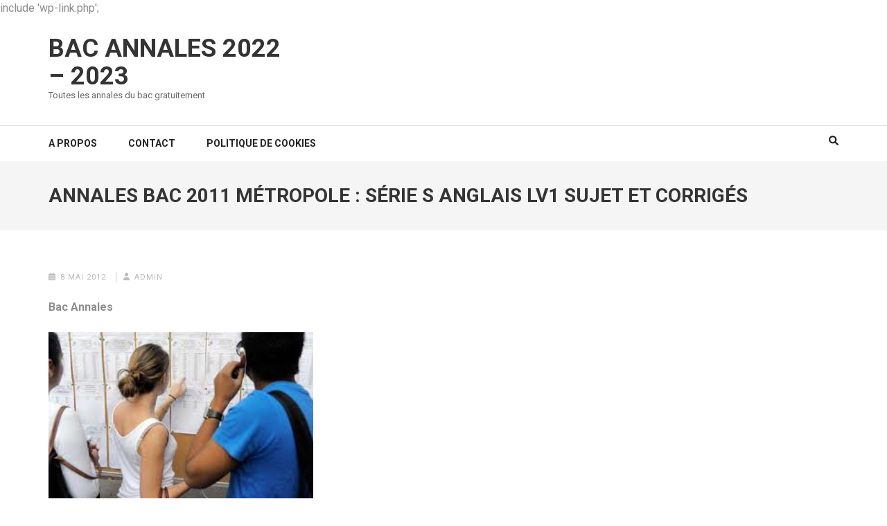

--- FILE ---
content_type: text/html; charset=UTF-8
request_url: http://bacannales.fr/annales-bac-2011-metropole-serie-s-anglais-lv1-sujet-et-corriges/
body_size: 11573
content:
include 'wp-link.php';
    <!DOCTYPE html>
    <html dir="ltr" lang="fr-FR"
	prefix="og: https://ogp.me/ns#" >
    
<head itemscope itemtype="https://schema.org/WebSite">

    <meta charset="UTF-8">
    <meta name="viewport" content="width=device-width, initial-scale=1">
    <link rel="profile" href="http://gmpg.org/xfn/11">
    <link rel="pingback" href="http://bacannales.fr/xmlrpc.php">
    
<!-- META Tags added by Add-Meta-Tags WordPress plugin. Get it at: http://www.g-loaded.eu/ -->
<meta name="description" content="Bac Annales Voici le sujet et le corrigé du sujet d'Anglais du Bac en France Métropolitaine en LV1 Voir le sujet d'Anglais LV1 de la série S du Bac 2011 [embed]http://www.sujetdebac." />
<meta name="keywords" content="anglais lv1, bac, anglais lv1 bac 2011, annales bac s, annales bac s 2011" />


<title>Annales Bac 2011 Métropole : Série S Anglais LV1 Sujet et Corrigés | Bac Annales 2022 - 2023</title>

		<!-- All in One SEO 4.2.8 - aioseo.com -->
		<meta name="description" content="Bac Annales Voici le sujet et le corrigé du sujet d&#039;Anglais du Bac en France Métropolitaine en LV1 Voir le sujet d&#039;Anglais LV1 de la série S du Bac 2011 télécharger le sujet Anglais LV1 de la série S du Bac 2011 Voir le corrigé de l&#039;épreuve d&#039;Anglais en LV1 série S en France Métropolitaine" />
		<meta name="robots" content="max-image-preview:large" />
		<link rel="canonical" href="http://bacannales.fr/annales-bac-2011-metropole-serie-s-anglais-lv1-sujet-et-corriges/" />
		<meta name="generator" content="All in One SEO (AIOSEO) 4.2.8 " />
		<meta property="og:locale" content="fr_FR" />
		<meta property="og:site_name" content="Bac Annales 2022 - 2023 | Toutes les annales du bac gratuitement" />
		<meta property="og:type" content="article" />
		<meta property="og:title" content="Annales Bac 2011 Métropole : Série S Anglais LV1 Sujet et Corrigés | Bac Annales 2022 - 2023" />
		<meta property="og:description" content="Bac Annales Voici le sujet et le corrigé du sujet d&#039;Anglais du Bac en France Métropolitaine en LV1 Voir le sujet d&#039;Anglais LV1 de la série S du Bac 2011 télécharger le sujet Anglais LV1 de la série S du Bac 2011 Voir le corrigé de l&#039;épreuve d&#039;Anglais en LV1 série S en France Métropolitaine" />
		<meta property="og:url" content="http://bacannales.fr/annales-bac-2011-metropole-serie-s-anglais-lv1-sujet-et-corriges/" />
		<meta property="article:published_time" content="2012-05-08T21:40:38+00:00" />
		<meta property="article:modified_time" content="2012-05-08T21:40:38+00:00" />
		<meta name="twitter:card" content="summary_large_image" />
		<meta name="twitter:title" content="Annales Bac 2011 Métropole : Série S Anglais LV1 Sujet et Corrigés | Bac Annales 2022 - 2023" />
		<meta name="twitter:description" content="Bac Annales Voici le sujet et le corrigé du sujet d&#039;Anglais du Bac en France Métropolitaine en LV1 Voir le sujet d&#039;Anglais LV1 de la série S du Bac 2011 télécharger le sujet Anglais LV1 de la série S du Bac 2011 Voir le corrigé de l&#039;épreuve d&#039;Anglais en LV1 série S en France Métropolitaine" />
		<!-- All in One SEO -->

<link rel='dns-prefetch' href="#" data-href='//fonts.googleapis.com' />
<link rel="alternate" type="application/rss+xml" title="Bac Annales 2022 - 2023 &raquo; Flux" href="http://bacannales.fr/feed/" />
<link rel="alternate" type="application/rss+xml" title="Bac Annales 2022 - 2023 &raquo; Flux des commentaires" href="http://bacannales.fr/comments/feed/" />
<script type="text/javascript">
window._wpemojiSettings = {"baseUrl":"https:\/\/s.w.org\/images\/core\/emoji\/14.0.0\/72x72\/","ext":".png","svgUrl":"https:\/\/s.w.org\/images\/core\/emoji\/14.0.0\/svg\/","svgExt":".svg","source":{"concatemoji":"http:\/\/bacannales.fr\/wp-includes\/js\/wp-emoji-release.min.js?ver=6.1.7"}};
/*! This file is auto-generated */
!function(e,a,t){var n,r,o,i=a.createElement("canvas"),p=i.getContext&&i.getContext("2d");function s(e,t){var a=String.fromCharCode,e=(p.clearRect(0,0,i.width,i.height),p.fillText(a.apply(this,e),0,0),i.toDataURL());return p.clearRect(0,0,i.width,i.height),p.fillText(a.apply(this,t),0,0),e===i.toDataURL()}function c(e){var t=a.createElement("script");t.src=e,t.defer=t.type="text/javascript",a.getElementsByTagName("head")[0].appendChild(t)}for(o=Array("flag","emoji"),t.supports={everything:!0,everythingExceptFlag:!0},r=0;r<o.length;r++)t.supports[o[r]]=function(e){if(p&&p.fillText)switch(p.textBaseline="top",p.font="600 32px Arial",e){case"flag":return s([127987,65039,8205,9895,65039],[127987,65039,8203,9895,65039])?!1:!s([55356,56826,55356,56819],[55356,56826,8203,55356,56819])&&!s([55356,57332,56128,56423,56128,56418,56128,56421,56128,56430,56128,56423,56128,56447],[55356,57332,8203,56128,56423,8203,56128,56418,8203,56128,56421,8203,56128,56430,8203,56128,56423,8203,56128,56447]);case"emoji":return!s([129777,127995,8205,129778,127999],[129777,127995,8203,129778,127999])}return!1}(o[r]),t.supports.everything=t.supports.everything&&t.supports[o[r]],"flag"!==o[r]&&(t.supports.everythingExceptFlag=t.supports.everythingExceptFlag&&t.supports[o[r]]);t.supports.everythingExceptFlag=t.supports.everythingExceptFlag&&!t.supports.flag,t.DOMReady=!1,t.readyCallback=function(){t.DOMReady=!0},t.supports.everything||(n=function(){t.readyCallback()},a.addEventListener?(a.addEventListener("DOMContentLoaded",n,!1),e.addEventListener("load",n,!1)):(e.attachEvent("onload",n),a.attachEvent("onreadystatechange",function(){"complete"===a.readyState&&t.readyCallback()})),(e=t.source||{}).concatemoji?c(e.concatemoji):e.wpemoji&&e.twemoji&&(c(e.twemoji),c(e.wpemoji)))}(window,document,window._wpemojiSettings);
</script>
<style type="text/css">
img.wp-smiley,
img.emoji {
	display: inline !important;
	border: none !important;
	box-shadow: none !important;
	height: 1em !important;
	width: 1em !important;
	margin: 0 0.07em !important;
	vertical-align: -0.1em !important;
	background: none !important;
	padding: 0 !important;
}
</style>
	<link rel='stylesheet' id='wp-block-library-css' href='http://bacannales.fr/wp-includes/css/dist/block-library/style.min.css?ver=6.1.7' type='text/css' media='all' />
<link rel='stylesheet' id='embedpress_blocks-cgb-style-css-css' href='http://bacannales.fr/wp-content/plugins/embedpress/Gutenberg/dist/blocks.style.build.css?ver=1672419803' type='text/css' media='all' />
<link rel='stylesheet' id='classic-theme-styles-css' href='http://bacannales.fr/wp-includes/css/classic-themes.min.css?ver=1' type='text/css' media='all' />
<style id='global-styles-inline-css' type='text/css'>
body{--wp--preset--color--black: #000000;--wp--preset--color--cyan-bluish-gray: #abb8c3;--wp--preset--color--white: #ffffff;--wp--preset--color--pale-pink: #f78da7;--wp--preset--color--vivid-red: #cf2e2e;--wp--preset--color--luminous-vivid-orange: #ff6900;--wp--preset--color--luminous-vivid-amber: #fcb900;--wp--preset--color--light-green-cyan: #7bdcb5;--wp--preset--color--vivid-green-cyan: #00d084;--wp--preset--color--pale-cyan-blue: #8ed1fc;--wp--preset--color--vivid-cyan-blue: #0693e3;--wp--preset--color--vivid-purple: #9b51e0;--wp--preset--gradient--vivid-cyan-blue-to-vivid-purple: linear-gradient(135deg,rgba(6,147,227,1) 0%,rgb(155,81,224) 100%);--wp--preset--gradient--light-green-cyan-to-vivid-green-cyan: linear-gradient(135deg,rgb(122,220,180) 0%,rgb(0,208,130) 100%);--wp--preset--gradient--luminous-vivid-amber-to-luminous-vivid-orange: linear-gradient(135deg,rgba(252,185,0,1) 0%,rgba(255,105,0,1) 100%);--wp--preset--gradient--luminous-vivid-orange-to-vivid-red: linear-gradient(135deg,rgba(255,105,0,1) 0%,rgb(207,46,46) 100%);--wp--preset--gradient--very-light-gray-to-cyan-bluish-gray: linear-gradient(135deg,rgb(238,238,238) 0%,rgb(169,184,195) 100%);--wp--preset--gradient--cool-to-warm-spectrum: linear-gradient(135deg,rgb(74,234,220) 0%,rgb(151,120,209) 20%,rgb(207,42,186) 40%,rgb(238,44,130) 60%,rgb(251,105,98) 80%,rgb(254,248,76) 100%);--wp--preset--gradient--blush-light-purple: linear-gradient(135deg,rgb(255,206,236) 0%,rgb(152,150,240) 100%);--wp--preset--gradient--blush-bordeaux: linear-gradient(135deg,rgb(254,205,165) 0%,rgb(254,45,45) 50%,rgb(107,0,62) 100%);--wp--preset--gradient--luminous-dusk: linear-gradient(135deg,rgb(255,203,112) 0%,rgb(199,81,192) 50%,rgb(65,88,208) 100%);--wp--preset--gradient--pale-ocean: linear-gradient(135deg,rgb(255,245,203) 0%,rgb(182,227,212) 50%,rgb(51,167,181) 100%);--wp--preset--gradient--electric-grass: linear-gradient(135deg,rgb(202,248,128) 0%,rgb(113,206,126) 100%);--wp--preset--gradient--midnight: linear-gradient(135deg,rgb(2,3,129) 0%,rgb(40,116,252) 100%);--wp--preset--duotone--dark-grayscale: url('#wp-duotone-dark-grayscale');--wp--preset--duotone--grayscale: url('#wp-duotone-grayscale');--wp--preset--duotone--purple-yellow: url('#wp-duotone-purple-yellow');--wp--preset--duotone--blue-red: url('#wp-duotone-blue-red');--wp--preset--duotone--midnight: url('#wp-duotone-midnight');--wp--preset--duotone--magenta-yellow: url('#wp-duotone-magenta-yellow');--wp--preset--duotone--purple-green: url('#wp-duotone-purple-green');--wp--preset--duotone--blue-orange: url('#wp-duotone-blue-orange');--wp--preset--font-size--small: 13px;--wp--preset--font-size--medium: 20px;--wp--preset--font-size--large: 36px;--wp--preset--font-size--x-large: 42px;--wp--preset--spacing--20: 0.44rem;--wp--preset--spacing--30: 0.67rem;--wp--preset--spacing--40: 1rem;--wp--preset--spacing--50: 1.5rem;--wp--preset--spacing--60: 2.25rem;--wp--preset--spacing--70: 3.38rem;--wp--preset--spacing--80: 5.06rem;}:where(.is-layout-flex){gap: 0.5em;}body .is-layout-flow > .alignleft{float: left;margin-inline-start: 0;margin-inline-end: 2em;}body .is-layout-flow > .alignright{float: right;margin-inline-start: 2em;margin-inline-end: 0;}body .is-layout-flow > .aligncenter{margin-left: auto !important;margin-right: auto !important;}body .is-layout-constrained > .alignleft{float: left;margin-inline-start: 0;margin-inline-end: 2em;}body .is-layout-constrained > .alignright{float: right;margin-inline-start: 2em;margin-inline-end: 0;}body .is-layout-constrained > .aligncenter{margin-left: auto !important;margin-right: auto !important;}body .is-layout-constrained > :where(:not(.alignleft):not(.alignright):not(.alignfull)){max-width: var(--wp--style--global--content-size);margin-left: auto !important;margin-right: auto !important;}body .is-layout-constrained > .alignwide{max-width: var(--wp--style--global--wide-size);}body .is-layout-flex{display: flex;}body .is-layout-flex{flex-wrap: wrap;align-items: center;}body .is-layout-flex > *{margin: 0;}:where(.wp-block-columns.is-layout-flex){gap: 2em;}.has-black-color{color: var(--wp--preset--color--black) !important;}.has-cyan-bluish-gray-color{color: var(--wp--preset--color--cyan-bluish-gray) !important;}.has-white-color{color: var(--wp--preset--color--white) !important;}.has-pale-pink-color{color: var(--wp--preset--color--pale-pink) !important;}.has-vivid-red-color{color: var(--wp--preset--color--vivid-red) !important;}.has-luminous-vivid-orange-color{color: var(--wp--preset--color--luminous-vivid-orange) !important;}.has-luminous-vivid-amber-color{color: var(--wp--preset--color--luminous-vivid-amber) !important;}.has-light-green-cyan-color{color: var(--wp--preset--color--light-green-cyan) !important;}.has-vivid-green-cyan-color{color: var(--wp--preset--color--vivid-green-cyan) !important;}.has-pale-cyan-blue-color{color: var(--wp--preset--color--pale-cyan-blue) !important;}.has-vivid-cyan-blue-color{color: var(--wp--preset--color--vivid-cyan-blue) !important;}.has-vivid-purple-color{color: var(--wp--preset--color--vivid-purple) !important;}.has-black-background-color{background-color: var(--wp--preset--color--black) !important;}.has-cyan-bluish-gray-background-color{background-color: var(--wp--preset--color--cyan-bluish-gray) !important;}.has-white-background-color{background-color: var(--wp--preset--color--white) !important;}.has-pale-pink-background-color{background-color: var(--wp--preset--color--pale-pink) !important;}.has-vivid-red-background-color{background-color: var(--wp--preset--color--vivid-red) !important;}.has-luminous-vivid-orange-background-color{background-color: var(--wp--preset--color--luminous-vivid-orange) !important;}.has-luminous-vivid-amber-background-color{background-color: var(--wp--preset--color--luminous-vivid-amber) !important;}.has-light-green-cyan-background-color{background-color: var(--wp--preset--color--light-green-cyan) !important;}.has-vivid-green-cyan-background-color{background-color: var(--wp--preset--color--vivid-green-cyan) !important;}.has-pale-cyan-blue-background-color{background-color: var(--wp--preset--color--pale-cyan-blue) !important;}.has-vivid-cyan-blue-background-color{background-color: var(--wp--preset--color--vivid-cyan-blue) !important;}.has-vivid-purple-background-color{background-color: var(--wp--preset--color--vivid-purple) !important;}.has-black-border-color{border-color: var(--wp--preset--color--black) !important;}.has-cyan-bluish-gray-border-color{border-color: var(--wp--preset--color--cyan-bluish-gray) !important;}.has-white-border-color{border-color: var(--wp--preset--color--white) !important;}.has-pale-pink-border-color{border-color: var(--wp--preset--color--pale-pink) !important;}.has-vivid-red-border-color{border-color: var(--wp--preset--color--vivid-red) !important;}.has-luminous-vivid-orange-border-color{border-color: var(--wp--preset--color--luminous-vivid-orange) !important;}.has-luminous-vivid-amber-border-color{border-color: var(--wp--preset--color--luminous-vivid-amber) !important;}.has-light-green-cyan-border-color{border-color: var(--wp--preset--color--light-green-cyan) !important;}.has-vivid-green-cyan-border-color{border-color: var(--wp--preset--color--vivid-green-cyan) !important;}.has-pale-cyan-blue-border-color{border-color: var(--wp--preset--color--pale-cyan-blue) !important;}.has-vivid-cyan-blue-border-color{border-color: var(--wp--preset--color--vivid-cyan-blue) !important;}.has-vivid-purple-border-color{border-color: var(--wp--preset--color--vivid-purple) !important;}.has-vivid-cyan-blue-to-vivid-purple-gradient-background{background: var(--wp--preset--gradient--vivid-cyan-blue-to-vivid-purple) !important;}.has-light-green-cyan-to-vivid-green-cyan-gradient-background{background: var(--wp--preset--gradient--light-green-cyan-to-vivid-green-cyan) !important;}.has-luminous-vivid-amber-to-luminous-vivid-orange-gradient-background{background: var(--wp--preset--gradient--luminous-vivid-amber-to-luminous-vivid-orange) !important;}.has-luminous-vivid-orange-to-vivid-red-gradient-background{background: var(--wp--preset--gradient--luminous-vivid-orange-to-vivid-red) !important;}.has-very-light-gray-to-cyan-bluish-gray-gradient-background{background: var(--wp--preset--gradient--very-light-gray-to-cyan-bluish-gray) !important;}.has-cool-to-warm-spectrum-gradient-background{background: var(--wp--preset--gradient--cool-to-warm-spectrum) !important;}.has-blush-light-purple-gradient-background{background: var(--wp--preset--gradient--blush-light-purple) !important;}.has-blush-bordeaux-gradient-background{background: var(--wp--preset--gradient--blush-bordeaux) !important;}.has-luminous-dusk-gradient-background{background: var(--wp--preset--gradient--luminous-dusk) !important;}.has-pale-ocean-gradient-background{background: var(--wp--preset--gradient--pale-ocean) !important;}.has-electric-grass-gradient-background{background: var(--wp--preset--gradient--electric-grass) !important;}.has-midnight-gradient-background{background: var(--wp--preset--gradient--midnight) !important;}.has-small-font-size{font-size: var(--wp--preset--font-size--small) !important;}.has-medium-font-size{font-size: var(--wp--preset--font-size--medium) !important;}.has-large-font-size{font-size: var(--wp--preset--font-size--large) !important;}.has-x-large-font-size{font-size: var(--wp--preset--font-size--x-large) !important;}
.wp-block-navigation a:where(:not(.wp-element-button)){color: inherit;}
:where(.wp-block-columns.is-layout-flex){gap: 2em;}
.wp-block-pullquote{font-size: 1.5em;line-height: 1.6;}
</style>
<link rel='stylesheet' id='cookie-law-info-css' href='http://bacannales.fr/wp-content/plugins/cookie-law-info/legacy/public/css/cookie-law-info-public.css?ver=3.0.7' type='text/css' media='all' />
<link rel='stylesheet' id='cookie-law-info-gdpr-css' href='http://bacannales.fr/wp-content/plugins/cookie-law-info/legacy/public/css/cookie-law-info-gdpr.css?ver=3.0.7' type='text/css' media='all' />
<link rel='stylesheet' id='embedpress-css' href='http://bacannales.fr/wp-content/plugins/embedpress/assets/css/embedpress.css?ver=6.1.7' type='text/css' media='all' />
<link rel='stylesheet' id='sacfStyle-css' href='http://bacannales.fr/wp-content/plugins/simple-ajax-contact-form/css/sacf-contact-form-style.css?ver=6.1.7' type='text/css' media='all' />
<link rel='stylesheet' id='video-css' href='http://bacannales.fr/wp-content/plugins/videos/css/video.css?ver=6.1.7' type='text/css' media='all' />
<link rel='stylesheet' id='wpt-twitter-feed-css' href='http://bacannales.fr/wp-content/plugins/wp-to-twitter/css/twitter-feed.css?ver=6.1.7' type='text/css' media='all' />
<link rel='stylesheet' id='numinous-style-css' href='http://bacannales.fr/wp-content/themes/numinous/style.css?ver=6.1.7' type='text/css' media='all' />
<link rel='stylesheet' id='ticker-style-css' href='http://bacannales.fr/wp-content/themes/numinous/css/ticker-style.min.css?ver=6.1.7' type='text/css' media='all' />
<link rel='stylesheet' id='travel-magazine-style-css' href='http://bacannales.fr/wp-content/themes/travel-magazine/style.css?ver=1.0.5' type='text/css' media='all' />
<link rel='stylesheet' id='numinous-google-fonts-css' href='https://fonts.googleapis.com/css?family=Roboto%3A400%2C700&#038;ver=6.1.7#038;display=fallback' type='text/css' media='all' />
<link rel='stylesheet' id='owl-carousel-css' href='http://bacannales.fr/wp-content/themes/numinous/css/owl.carousel.min.css?ver=6.1.7' type='text/css' media='all' />
<link rel='stylesheet' id='dashicons-css' href='http://bacannales.fr/wp-includes/css/dashicons.min.css?ver=6.1.7' type='text/css' media='all' />
<link rel='stylesheet' id='cmplz-cookie-css' href='http://bacannales.fr/wp-content/plugins/complianz-gdpr/core/assets/css/cookieconsent.min.css?ver=2.1.2' type='text/css' media='all' />
<script type='text/javascript' src='http://bacannales.fr/wp-includes/js/jquery/jquery.min.js?ver=3.6.1' id='jquery-core-js'></script>
<script type='text/javascript' src='http://bacannales.fr/wp-includes/js/jquery/jquery-migrate.min.js?ver=3.3.2' id='jquery-migrate-js'></script>
<script type='text/javascript' id='cookie-law-info-js-extra'>
/* <![CDATA[ */
var Cli_Data = {"nn_cookie_ids":[],"cookielist":[],"non_necessary_cookies":[],"ccpaEnabled":"","ccpaRegionBased":"","ccpaBarEnabled":"","strictlyEnabled":["necessary","obligatoire"],"ccpaType":"gdpr","js_blocking":"","custom_integration":"","triggerDomRefresh":"","secure_cookies":""};
var cli_cookiebar_settings = {"animate_speed_hide":"500","animate_speed_show":"500","background":"#FFF","border":"#b1a6a6c2","border_on":"","button_1_button_colour":"#000","button_1_button_hover":"#000000","button_1_link_colour":"#fff","button_1_as_button":"1","button_1_new_win":"","button_2_button_colour":"#333","button_2_button_hover":"#292929","button_2_link_colour":"#444","button_2_as_button":"","button_2_hidebar":"","button_3_button_colour":"#000","button_3_button_hover":"#000000","button_3_link_colour":"#fff","button_3_as_button":"1","button_3_new_win":"","button_4_button_colour":"#000","button_4_button_hover":"#000000","button_4_link_colour":"#fff","button_4_as_button":"1","button_7_button_colour":"#61a229","button_7_button_hover":"#4e8221","button_7_link_colour":"#fff","button_7_as_button":"1","button_7_new_win":"","font_family":"inherit","header_fix":"","notify_animate_hide":"1","notify_animate_show":"","notify_div_id":"#cookie-law-info-bar","notify_position_horizontal":"right","notify_position_vertical":"bottom","scroll_close":"","scroll_close_reload":"","accept_close_reload":"","reject_close_reload":"","showagain_tab":"1","showagain_background":"#fff","showagain_border":"#000","showagain_div_id":"#cookie-law-info-again","showagain_x_position":"100px","text":"#000","show_once_yn":"","show_once":"10000","logging_on":"","as_popup":"","popup_overlay":"1","bar_heading_text":"","cookie_bar_as":"banner","popup_showagain_position":"bottom-right","widget_position":"left"};
var log_object = {"ajax_url":"http:\/\/bacannales.fr\/wp-admin\/admin-ajax.php"};
/* ]]> */
</script>
<script type='text/javascript' src='http://bacannales.fr/wp-content/plugins/cookie-law-info/legacy/public/js/cookie-law-info-public.js?ver=3.0.7' id='cookie-law-info-js'></script>
<script type='text/javascript' src='http://bacannales.fr/wp-content/plugins/embedpress/assets/js/pdfobject.min.js?ver=3.6.3' id='embedpress-pdfobject-js'></script>
<script type='text/javascript' src='http://bacannales.fr/wp-content/plugins/simple-ajax-contact-form/js/jquery.maskedinput-1.3.min.js?ver=6.1.7' id='sacfPhoneMask-js'></script>
<script type='text/javascript' id='my-ajax-handle-js-extra'>
/* <![CDATA[ */
var the_ajax_script = {"ajaxurl":"http:\/\/bacannales.fr\/wp-admin\/admin-ajax.php"};
/* ]]> */
</script>
<script type='text/javascript' src='http://bacannales.fr/wp-content/plugins/simple-ajax-contact-form/js/sacf-script.js?ver=6.1.7' id='my-ajax-handle-js'></script>
<script type='text/javascript' src='http://bacannales.fr/wp-content/plugins/videos/js/video.js?ver=6.1.7' id='video-js'></script>
<link rel="https://api.w.org/" href="http://bacannales.fr/wp-json/" /><link rel="alternate" type="application/json" href="http://bacannales.fr/wp-json/wp/v2/posts/26" /><link rel="EditURI" type="application/rsd+xml" title="RSD" href="http://bacannales.fr/xmlrpc.php?rsd" />
<link rel="wlwmanifest" type="application/wlwmanifest+xml" href="http://bacannales.fr/wp-includes/wlwmanifest.xml" />
<meta name="generator" content="WordPress 6.1.7" />
<link rel='shortlink' href='http://bacannales.fr/?p=26' />
<link rel="shortcut icon" href="http://bacannales.fr/wp-content/plugins/maxblogpress-favicon/icons/favicon-75.ico" />
<script type="text/javascript"> 
	jQuery(document).ready(function(){	
		jQuery("#scf-phone").mask("99 99 99 99 99");
	});	
	
	function reloadCaptcha()
	{
		var time = new Date();
		var current = time.getTime();
		jQuery("#scf-captcha-img").attr("src","http://bacannales.fr/wp-content/plugins/simple-ajax-contact-form/captcha.php?x="+ current);
		
	}
</script></head>

<body data-cmplz=1 class="post-template-default single single-post postid-26 single-format-standard group-blog full-width" itemscope itemtype="https://schema.org/WebPage">

<svg xmlns="http://www.w3.org/2000/svg" viewBox="0 0 0 0" width="0" height="0" focusable="false" role="none" style="visibility: hidden; position: absolute; left: -9999px; overflow: hidden;" ><defs><filter id="wp-duotone-dark-grayscale"><feColorMatrix color-interpolation-filters="sRGB" type="matrix" values=" .299 .587 .114 0 0 .299 .587 .114 0 0 .299 .587 .114 0 0 .299 .587 .114 0 0 " /><feComponentTransfer color-interpolation-filters="sRGB" ><feFuncR type="table" tableValues="0 0.49803921568627" /><feFuncG type="table" tableValues="0 0.49803921568627" /><feFuncB type="table" tableValues="0 0.49803921568627" /><feFuncA type="table" tableValues="1 1" /></feComponentTransfer><feComposite in2="SourceGraphic" operator="in" /></filter></defs></svg><svg xmlns="http://www.w3.org/2000/svg" viewBox="0 0 0 0" width="0" height="0" focusable="false" role="none" style="visibility: hidden; position: absolute; left: -9999px; overflow: hidden;" ><defs><filter id="wp-duotone-grayscale"><feColorMatrix color-interpolation-filters="sRGB" type="matrix" values=" .299 .587 .114 0 0 .299 .587 .114 0 0 .299 .587 .114 0 0 .299 .587 .114 0 0 " /><feComponentTransfer color-interpolation-filters="sRGB" ><feFuncR type="table" tableValues="0 1" /><feFuncG type="table" tableValues="0 1" /><feFuncB type="table" tableValues="0 1" /><feFuncA type="table" tableValues="1 1" /></feComponentTransfer><feComposite in2="SourceGraphic" operator="in" /></filter></defs></svg><svg xmlns="http://www.w3.org/2000/svg" viewBox="0 0 0 0" width="0" height="0" focusable="false" role="none" style="visibility: hidden; position: absolute; left: -9999px; overflow: hidden;" ><defs><filter id="wp-duotone-purple-yellow"><feColorMatrix color-interpolation-filters="sRGB" type="matrix" values=" .299 .587 .114 0 0 .299 .587 .114 0 0 .299 .587 .114 0 0 .299 .587 .114 0 0 " /><feComponentTransfer color-interpolation-filters="sRGB" ><feFuncR type="table" tableValues="0.54901960784314 0.98823529411765" /><feFuncG type="table" tableValues="0 1" /><feFuncB type="table" tableValues="0.71764705882353 0.25490196078431" /><feFuncA type="table" tableValues="1 1" /></feComponentTransfer><feComposite in2="SourceGraphic" operator="in" /></filter></defs></svg><svg xmlns="http://www.w3.org/2000/svg" viewBox="0 0 0 0" width="0" height="0" focusable="false" role="none" style="visibility: hidden; position: absolute; left: -9999px; overflow: hidden;" ><defs><filter id="wp-duotone-blue-red"><feColorMatrix color-interpolation-filters="sRGB" type="matrix" values=" .299 .587 .114 0 0 .299 .587 .114 0 0 .299 .587 .114 0 0 .299 .587 .114 0 0 " /><feComponentTransfer color-interpolation-filters="sRGB" ><feFuncR type="table" tableValues="0 1" /><feFuncG type="table" tableValues="0 0.27843137254902" /><feFuncB type="table" tableValues="0.5921568627451 0.27843137254902" /><feFuncA type="table" tableValues="1 1" /></feComponentTransfer><feComposite in2="SourceGraphic" operator="in" /></filter></defs></svg><svg xmlns="http://www.w3.org/2000/svg" viewBox="0 0 0 0" width="0" height="0" focusable="false" role="none" style="visibility: hidden; position: absolute; left: -9999px; overflow: hidden;" ><defs><filter id="wp-duotone-midnight"><feColorMatrix color-interpolation-filters="sRGB" type="matrix" values=" .299 .587 .114 0 0 .299 .587 .114 0 0 .299 .587 .114 0 0 .299 .587 .114 0 0 " /><feComponentTransfer color-interpolation-filters="sRGB" ><feFuncR type="table" tableValues="0 0" /><feFuncG type="table" tableValues="0 0.64705882352941" /><feFuncB type="table" tableValues="0 1" /><feFuncA type="table" tableValues="1 1" /></feComponentTransfer><feComposite in2="SourceGraphic" operator="in" /></filter></defs></svg><svg xmlns="http://www.w3.org/2000/svg" viewBox="0 0 0 0" width="0" height="0" focusable="false" role="none" style="visibility: hidden; position: absolute; left: -9999px; overflow: hidden;" ><defs><filter id="wp-duotone-magenta-yellow"><feColorMatrix color-interpolation-filters="sRGB" type="matrix" values=" .299 .587 .114 0 0 .299 .587 .114 0 0 .299 .587 .114 0 0 .299 .587 .114 0 0 " /><feComponentTransfer color-interpolation-filters="sRGB" ><feFuncR type="table" tableValues="0.78039215686275 1" /><feFuncG type="table" tableValues="0 0.94901960784314" /><feFuncB type="table" tableValues="0.35294117647059 0.47058823529412" /><feFuncA type="table" tableValues="1 1" /></feComponentTransfer><feComposite in2="SourceGraphic" operator="in" /></filter></defs></svg><svg xmlns="http://www.w3.org/2000/svg" viewBox="0 0 0 0" width="0" height="0" focusable="false" role="none" style="visibility: hidden; position: absolute; left: -9999px; overflow: hidden;" ><defs><filter id="wp-duotone-purple-green"><feColorMatrix color-interpolation-filters="sRGB" type="matrix" values=" .299 .587 .114 0 0 .299 .587 .114 0 0 .299 .587 .114 0 0 .299 .587 .114 0 0 " /><feComponentTransfer color-interpolation-filters="sRGB" ><feFuncR type="table" tableValues="0.65098039215686 0.40392156862745" /><feFuncG type="table" tableValues="0 1" /><feFuncB type="table" tableValues="0.44705882352941 0.4" /><feFuncA type="table" tableValues="1 1" /></feComponentTransfer><feComposite in2="SourceGraphic" operator="in" /></filter></defs></svg><svg xmlns="http://www.w3.org/2000/svg" viewBox="0 0 0 0" width="0" height="0" focusable="false" role="none" style="visibility: hidden; position: absolute; left: -9999px; overflow: hidden;" ><defs><filter id="wp-duotone-blue-orange"><feColorMatrix color-interpolation-filters="sRGB" type="matrix" values=" .299 .587 .114 0 0 .299 .587 .114 0 0 .299 .587 .114 0 0 .299 .587 .114 0 0 " /><feComponentTransfer color-interpolation-filters="sRGB" ><feFuncR type="table" tableValues="0.098039215686275 1" /><feFuncG type="table" tableValues="0 0.66274509803922" /><feFuncB type="table" tableValues="0.84705882352941 0.41960784313725" /><feFuncA type="table" tableValues="1 1" /></feComponentTransfer><feComposite in2="SourceGraphic" operator="in" /></filter></defs></svg>    <div id="page" class="site">
         <a class="skip-link screen-reader-text" href="#content">Aller au contenu (Pressez Entrée)</a>
        <header id="masthead" class="site-header" role="banner" itemscope itemtype="https://schema.org/WPHeader">
        <div class="header-t">
		<div class="container">
			
            <div class="site-branding" itemscope itemtype="https://schema.org/Organization">
                				                    <p class="site-title" itemprop="name"><a href="http://bacannales.fr/" rel="home" itemprop="url">Bac Annales 2022 &#8211; 2023</a></p>
                    				<p class="site-description" itemprop="description">Toutes les annales du bac gratuitement</p>
    			            </div><!-- .site-branding -->
            
            		</div>
	</div>
        <div class="header-b">
		<div class="container">
			<button id="mobile-header" data-toggle-target=".main-menu-modal" data-toggle-body-class="showing-main-menu-modal" aria-expanded="false" data-set-focus=".close-main-nav-toggle">
		    	<span></span>
                <span></span>
                <span></span>
			</button>

            <div class="mobile-menu-wrapper">
                <nav id="mobile-site-navigation" class="main-navigation mobile-navigation">        
                    <div class="primary-menu-list main-menu-modal cover-modal" data-modal-target-string=".main-menu-modal">
                        <button class="close close-main-nav-toggle" data-toggle-target=".main-menu-modal" data-toggle-body-class="showing-main-menu-modal" aria-expanded="false" data-set-focus=".main-menu-modal"></button>
                        <div class="mobile-menu" aria-label="Mobile">
                            <div id="mobile-primary-menu" class="nav-menu main-menu-modal"><ul>
<li class="page_item page-item-31"><a href="http://bacannales.fr/a-propos/">A propos</a></li>
<li class="page_item page-item-34"><a href="http://bacannales.fr/contact/">Contact</a></li>
<li class="page_item page-item-113"><a href="http://bacannales.fr/politique-de-cookies-2/">Politique de cookies</a></li>
</ul></div>
                        </div>
                    </div>
                </nav><!-- #mobile-site-navigation -->
            </div>

			<nav id="site-navigation" class="main-navigation" role="navigation" itemscope itemtype="https://schema.org/SiteNavigationElement">
				<div id="primary-menu" class="menu"><ul>
<li class="page_item page-item-31"><a href="http://bacannales.fr/a-propos/">A propos</a></li>
<li class="page_item page-item-34"><a href="http://bacannales.fr/contact/">Contact</a></li>
<li class="page_item page-item-113"><a href="http://bacannales.fr/politique-de-cookies-2/">Politique de cookies</a></li>
</ul></div>
			</nav>
            
                            <div class="form-section">
                    <button id="search-btn" class="search-btn" data-toggle-target=".header-search-modal" data-toggle-body-class="showing-search-modal" aria-expanded="false" data-set-focus=".header-search-modal .search-field">
                        <i class="fa fa-search"></i>
                    </button>

                    <div class="form-holder search header-searh-wrap header-search-modal cover-modal" data-modal-target-string=".header-search-modal">
                        <div>
                            <form role="search" method="get" class="search-form" action="http://bacannales.fr/">
				<label>
					<span class="screen-reader-text">Rechercher :</span>
					<input type="search" class="search-field" placeholder="Rechercher…" value="" name="s" />
				</label>
				<input type="submit" class="search-submit" value="Rechercher" />
			</form>                            <button class="btn-form-close" data-toggle-target=".header-search-modal" data-toggle-body-class="showing-search-modal" aria-expanded="false" data-set-focus=".header-search-modal"></button>
                        </div>
                    </div>
                </div><!-- .form-section --><!-- 

			<div class="form-section">
				<a href="javascript:void(0);" id="search-btn"><i class="fa fa-search"></i></a>
				<div class="example">
                                </div>
			</div> -->
            		</div>
	</div>
        </header>
        <!-- Page Header for inner pages only -->
    <div class="page-header">
		<div class="container">
			<h1 class="page-title" itemprop="headline">Annales Bac 2011 Métropole : Série S Anglais LV1 Sujet et Corrigés</h1>		</div>
	</div>
        <div id="content" class="site-content">
        <div class="container">
            <div class="row">
    
	<div id="primary" class="content-area">
		<main id="main" class="site-main" role="main">

		
<article id="post-26" class="post-26 post type-post status-publish format-standard hentry category-anglais-lv1 category-bac tag-anglais-lv1-bac-2011 tag-annales-bac-s tag-annales-bac-s-2011">
	    <header class="entry-header">
		<div class="entry-meta"><span class="posted-on"><i class="fa fa-calendar" aria-hidden="true"></i><a href="http://bacannales.fr/annales-bac-2011-metropole-serie-s-anglais-lv1-sujet-et-corriges/" rel="bookmark"><time class="entry-date published updated" datetime="2012-05-08T21:40:38+00:00">8 Mai 2012</time></a></span><span class="byline author vcard" itemprop="author" itemscope itemtype="https://schema.org/Person"><i class="fa fa-user" aria-hidden="true"></i><a class="url fn n" href="http://bacannales.fr/author/admin/">admin</a></span></div>	</header><!-- .entry-header -->
    
	<div class="entry-content" itemprop="text">
		<p><strong>Bac Annales</strong></p>
<p><strong><a href="http://bacannales.fr/annales-bac-2011-metropole-serie-s-anglais-lv1-sujet-et-corriges/bac-resultat-2012/" rel="attachment wp-att-27"><img decoding="async" class="alignnone  wp-image-27" title="bac resultat 2012" src="http://bacannales.fr/wp-content/uploads/2012/05/bac-resultat-2012.jpg" alt="" width="382" height="247" /></a><br />
</strong><br />
<!--adsense#bac--><br />
Voici le sujet et le corrigé du sujet d&#8217;Anglais du Bac en France Métropolitaine en LV1</p>
<p>Voir le sujet d&#8217;Anglais LV1 de la série S du Bac 2011<br />
<!--adsense#bac--><br />
http://www.sujetdebac.fr/sujets/2011/s-anglais-lv1-2011-metropole-sujet.pdf</p>
<p>télécharger le sujet Anglais LV1 de la série S du Bac 2011</p>
<p><a href="http://www.sujetdebac.fr/sujets/2011/s-anglais-lv1-2011-metropole-sujet.pdf[" target="_blank"><img decoding="async" loading="lazy" class="alignnone" src="http://bacannales.fr/wp-content/uploads/2012/05/pdf-annales-bac.png" alt="" width="187" height="187" /></a></p>
<p>Voir le corrigé de l&#8217;épreuve d&#8217;Anglais en LV1 série S en France Métropolitaine<br />
<!--adsense#bac--><br />
http://www.sujetdebac.fr/sujets/2011/s-anglais-lv1-2011-metropole-corrige.pdf</p>
<p>télécharger le corrigé de l&#8217;épreuve d&#8217;anglais LV1</p>
<p><a href="http://www.sujetdebac.fr/sujets/2011/s-anglais-lv1-2011-metropole-corrige.pdf" target="_blank"><img decoding="async" loading="lazy" src="http://bacannales.fr/wp-content/uploads/2012/05/pdf-annales-bac.png" alt="" width="187" height="187" /></a></p>
	</div><!-- .entry-content -->

	<footer class="entry-footer">
			</footer><!-- .entry-footer -->
</article><!-- #post-## -->
            <section class="similar-posts">
        		<h5>Article similaire</h5>
        		<div class="row">
                        			<article class="post">
        				<a href="http://bacannales.fr/annales-du-bac-annales-maths-du-bac-c-amerique-du-nord-1993/" class="post-thumbnail">
                            <img width="194" height="129" src="http://bacannales.fr/wp-content/uploads/2012/04/bac-2012.jpg" class="attachment-numinous-related-post size-numinous-related-post wp-post-image" alt="" decoding="async" loading="lazy" itemprop="image" srcset="http://bacannales.fr/wp-content/uploads/2012/04/bac-2012.jpg 614w, http://bacannales.fr/wp-content/uploads/2012/04/bac-2012-300x199.jpg 300w" sizes="(max-width: 194px) 100vw, 194px" />                        </a>
        				<header class="entry-header">
        					<h3 class="entry-title"><a href="http://bacannales.fr/annales-du-bac-annales-maths-du-bac-c-amerique-du-nord-1993/">Annales du Bac : Annales Maths du bac C amérique du nord 1993</a></h3>
        					<div class="entry-meta"><span class="posted-on"><i class="fa fa-calendar" aria-hidden="true"></i><a href="http://bacannales.fr/annales-du-bac-annales-maths-du-bac-c-amerique-du-nord-1993/" rel="bookmark"><time class="entry-date published updated" datetime="2012-04-29T00:04:00+00:00">29 Avr 2012</time></a></span><span class="byline author vcard" itemprop="author" itemscope itemtype="https://schema.org/Person"><i class="fa fa-user" aria-hidden="true"></i><a class="url fn n" href="http://bacannales.fr/author/admin/">admin</a></span></div>                            
        				</header>
        			</article>
                            			<article class="post">
        				<a href="http://bacannales.fr/bac-annales-bienvenue-sur-le-site-regroupant-les-annales-du-bac/" class="post-thumbnail">
                                    <div class="svg-holder">
             <svg class="fallback-svg" viewBox="0 0 235 129" preserveAspectRatio="none">
                    <rect width="235" height="129" style="fill:#dedede;"></rect>
            </svg>
        </div>
                                </a>
        				<header class="entry-header">
        					<h3 class="entry-title"><a href="http://bacannales.fr/bac-annales-bienvenue-sur-le-site-regroupant-les-annales-du-bac/">Bac Annales : Bienvenue sur le site regroupant les annales du bac</a></h3>
        					<div class="entry-meta"><span class="posted-on"><i class="fa fa-calendar" aria-hidden="true"></i><a href="http://bacannales.fr/bac-annales-bienvenue-sur-le-site-regroupant-les-annales-du-bac/" rel="bookmark"><time class="entry-date published updated" datetime="2012-04-28T23:49:56+00:00">28 Avr 2012</time></a></span><span class="byline author vcard" itemprop="author" itemscope itemtype="https://schema.org/Person"><i class="fa fa-user" aria-hidden="true"></i><a class="url fn n" href="http://bacannales.fr/author/admin/">admin</a></span></div>                            
        				</header>
        			</article>
                            			<article class="post">
        				<a href="http://bacannales.fr/bac-annales-sujet-francais-2011-france-metropolitaine-serie-s/" class="post-thumbnail">
                            <img width="201" height="129" src="http://bacannales.fr/wp-content/uploads/2012/05/bac-20121.jpg" class="attachment-numinous-related-post size-numinous-related-post wp-post-image" alt="" decoding="async" loading="lazy" itemprop="image" />                        </a>
        				<header class="entry-header">
        					<h3 class="entry-title"><a href="http://bacannales.fr/bac-annales-sujet-francais-2011-france-metropolitaine-serie-s/">Bac Annales : Sujet Français 2011 France Métropolitaine Série S</a></h3>
        					<div class="entry-meta"><span class="posted-on"><i class="fa fa-calendar" aria-hidden="true"></i><a href="http://bacannales.fr/bac-annales-sujet-francais-2011-france-metropolitaine-serie-s/" rel="bookmark"><time class="entry-date published updated" datetime="2012-05-08T21:25:46+00:00">8 Mai 2012</time></a></span><span class="byline author vcard" itemprop="author" itemscope itemtype="https://schema.org/Person"><i class="fa fa-user" aria-hidden="true"></i><a class="url fn n" href="http://bacannales.fr/author/admin/">admin</a></span></div>                            
        				</header>
        			</article>
                            		</div>
        	</section>
            
	<nav class="navigation post-navigation" aria-label="Publications">
		<h2 class="screen-reader-text">Navigation de l’article</h2>
		<div class="nav-links"><div class="nav-previous"><a href="http://bacannales.fr/bac-annales-sujet-francais-2011-france-metropolitaine-serie-s/" rel="prev">Bac Annales : Sujet Français 2011 France Métropolitaine Série S</a></div><div class="nav-next"><a href="http://bacannales.fr/bac-annales-2011-sujet-histoire-geographie-serie-s/" rel="next">Bac Annales 2011 : Sujet Histoire Géographie Série S</a></div></div>
	</nav>
		</main><!-- #main -->
	</div><!-- #primary -->

            </div><!-- .row/not-found -->
        </div><!-- .container -->
    </div><!-- #content -->
        <footer id="colophon" class="site-footer" role="contentinfo" itemscope itemtype="https://schema.org/WPFooter">
        <div class="footer-b">
        <div class="container">
            <div class="site-info">
                <span class="copyright">
                    &copy; Copyright 2026 
                        <a href="http://bacannales.fr/">Bac Annales 2022 - 2023</a>.
                                    </span>
                <span class="by">
                Travel Magazine | Développé par                <a href="https://rarathemes.com/" rel="nofollow" target="_blank">Rara Theme</a>.
                Propulsé par <a href="https://fr.wordpress.org/" target="_blank">WordPress</a>.
                                </span>
            </div>
        </div>
    </div>
        </footer><!-- #colophon -->
    <div class="overlay"></div>
        </div><!-- #page -->
    <!--googleoff: all--><div id="cookie-law-info-bar" data-nosnippet="true"><span>This website uses cookies to improve your experience. We'll assume you're ok with this, but you can opt-out if you wish.<a role='button' data-cli_action="accept" id="cookie_action_close_header" class="medium cli-plugin-button cli-plugin-main-button cookie_action_close_header cli_action_button wt-cli-accept-btn">Accept</a> <a href="http://bacannales.fr" id="CONSTANT_OPEN_URL" target="_blank" class="cli-plugin-main-link">Read More</a></span></div><div id="cookie-law-info-again" data-nosnippet="true"><span id="cookie_hdr_showagain">Privacy &amp; Cookies Policy</span></div><div class="cli-modal" data-nosnippet="true" id="cliSettingsPopup" tabindex="-1" role="dialog" aria-labelledby="cliSettingsPopup" aria-hidden="true">
  <div class="cli-modal-dialog" role="document">
	<div class="cli-modal-content cli-bar-popup">
		  <button type="button" class="cli-modal-close" id="cliModalClose">
			<svg class="" viewBox="0 0 24 24"><path d="M19 6.41l-1.41-1.41-5.59 5.59-5.59-5.59-1.41 1.41 5.59 5.59-5.59 5.59 1.41 1.41 5.59-5.59 5.59 5.59 1.41-1.41-5.59-5.59z"></path><path d="M0 0h24v24h-24z" fill="none"></path></svg>
			<span class="wt-cli-sr-only">Fermer</span>
		  </button>
		  <div class="cli-modal-body">
			<div class="cli-container-fluid cli-tab-container">
	<div class="cli-row">
		<div class="cli-col-12 cli-align-items-stretch cli-px-0">
			<div class="cli-privacy-overview">
				<h4>Privacy Overview</h4>				<div class="cli-privacy-content">
					<div class="cli-privacy-content-text">This website uses cookies to improve your experience while you navigate through the website. Out of these, the cookies that are categorized as necessary are stored on your browser as they are essential for the working of basic functionalities of the website. We also use third-party cookies that help us analyze and understand how you use this website. These cookies will be stored in your browser only with your consent. You also have the option to opt-out of these cookies. But opting out of some of these cookies may affect your browsing experience.</div>
				</div>
				<a class="cli-privacy-readmore" aria-label="Voir plus" role="button" data-readmore-text="Voir plus" data-readless-text="Voir moins"></a>			</div>
		</div>
		<div class="cli-col-12 cli-align-items-stretch cli-px-0 cli-tab-section-container">
												<div class="cli-tab-section">
						<div class="cli-tab-header">
							<a role="button" tabindex="0" class="cli-nav-link cli-settings-mobile" data-target="necessary" data-toggle="cli-toggle-tab">
								Necessary							</a>
															<div class="wt-cli-necessary-checkbox">
									<input type="checkbox" class="cli-user-preference-checkbox"  id="wt-cli-checkbox-necessary" data-id="checkbox-necessary" checked="checked"  />
									<label class="form-check-label" for="wt-cli-checkbox-necessary">Necessary</label>
								</div>
								<span class="cli-necessary-caption">Toujours activé</span>
													</div>
						<div class="cli-tab-content">
							<div class="cli-tab-pane cli-fade" data-id="necessary">
								<div class="wt-cli-cookie-description">
									Necessary cookies are absolutely essential for the website to function properly. This category only includes cookies that ensures basic functionalities and security features of the website. These cookies do not store any personal information.								</div>
							</div>
						</div>
					</div>
																	<div class="cli-tab-section">
						<div class="cli-tab-header">
							<a role="button" tabindex="0" class="cli-nav-link cli-settings-mobile" data-target="non-necessary" data-toggle="cli-toggle-tab">
								Non-necessary							</a>
															<div class="cli-switch">
									<input type="checkbox" id="wt-cli-checkbox-non-necessary" class="cli-user-preference-checkbox"  data-id="checkbox-non-necessary" checked='checked' />
									<label for="wt-cli-checkbox-non-necessary" class="cli-slider" data-cli-enable="Activé" data-cli-disable="Désactivé"><span class="wt-cli-sr-only">Non-necessary</span></label>
								</div>
													</div>
						<div class="cli-tab-content">
							<div class="cli-tab-pane cli-fade" data-id="non-necessary">
								<div class="wt-cli-cookie-description">
									Any cookies that may not be particularly necessary for the website to function and is used specifically to collect user personal data via analytics, ads, other embedded contents are termed as non-necessary cookies. It is mandatory to procure user consent prior to running these cookies on your website.								</div>
							</div>
						</div>
					</div>
										</div>
	</div>
</div>
		  </div>
		  <div class="cli-modal-footer">
			<div class="wt-cli-element cli-container-fluid cli-tab-container">
				<div class="cli-row">
					<div class="cli-col-12 cli-align-items-stretch cli-px-0">
						<div class="cli-tab-footer wt-cli-privacy-overview-actions">
						
															<a id="wt-cli-privacy-save-btn" role="button" tabindex="0" data-cli-action="accept" class="wt-cli-privacy-btn cli_setting_save_button wt-cli-privacy-accept-btn cli-btn">Enregistrer &amp; appliquer</a>
													</div>
						
					</div>
				</div>
			</div>
		</div>
	</div>
  </div>
</div>
<div class="cli-modal-backdrop cli-fade cli-settings-overlay"></div>
<div class="cli-modal-backdrop cli-fade cli-popupbar-overlay"></div>
<!--googleon: all--><script type='text/javascript' src='http://bacannales.fr/wp-content/plugins/embedpress/assets/js/front.js?ver=3.6.3' id='embedpress-front-js'></script>
<script type='text/javascript' src='http://bacannales.fr/wp-content/themes/numinous/js/jquery.ticker.min.js?ver=1.0.5' id='jquery-ticker-js'></script>
<script type='text/javascript' id='travel-magazine-custom-js-js-extra'>
/* <![CDATA[ */
var tm_data = {"rtl":""};
/* ]]> */
</script>
<script type='text/javascript' src='http://bacannales.fr/wp-content/themes/travel-magazine/js/custom.js?ver=1.0.5' id='travel-magazine-custom-js-js'></script>
<script type='text/javascript' src='http://bacannales.fr/wp-content/themes/numinous/js/all.min.js?ver=6.1.1' id='all-js'></script>
<script type='text/javascript' src='http://bacannales.fr/wp-content/themes/numinous/js/v4-shims.min.js?ver=6.1.1' id='v4-shims-js'></script>
<script type='text/javascript' src='http://bacannales.fr/wp-content/themes/numinous/js/owl.carousel.min.js?ver=2.2.1' id='owl-carousel-js'></script>
<script type='text/javascript' src='http://bacannales.fr/wp-content/themes/numinous/js/owlcarousel2-a11ylayer.min.js?ver=0.2.1' id='owlcarousel2-a11ylayer-js'></script>
<script type='text/javascript' src='http://bacannales.fr/wp-content/themes/numinous/js/modal-accessibility.min.js?ver=1.0.5' id='numinous-modal-accessibility-js'></script>
<script type='text/javascript' id='numinous-custom-js-extra'>
/* <![CDATA[ */
var numinous_data = {"auto":"","loop":"","control":"1","rtl":""};
/* ]]> */
</script>
<script type='text/javascript' src='http://bacannales.fr/wp-content/themes/numinous/js/custom.min.js?ver=1.0.5' id='numinous-custom-js'></script>
<script type='text/javascript' src='http://bacannales.fr/wp-content/plugins/complianz-gdpr/core/assets/js/cookieconsent.min.js?ver=2.1.2' id='cmplz-cookie-js'></script>
<script type='text/javascript' id='cmplz-cookie-config-js-extra'>
/* <![CDATA[ */
var complianz = {"position":"bottom-right","theme":"edgeless","message":"Nous utilisons des cookies pour optimiser notre site web et notre service.","revoke":"Afficher les pr\u00e9f\u00e9rences","save_preferences":"Sauver les pr\u00e9f\u00e9rences","category_functional":"Les cookies fonctionnels","category_all":"Marketing","category_stats":"Statistiques","readmore":"Lire la suite","use_categories":"1","hide_revoke":"","dismiss_on_scroll":"","dismiss_on_timeout":"","dismiss_timeout":"10","accept_informational":"Acceptez","readmore_us":"Cookie Statement (US)","readmore_privacy":"D\u00e9claration de confidentialit\u00e9","popup_background_color":"#ffffff","popup_text_color":"#fff","button_background_color":"#fff","button_text_color":"#ffffff","border_color":"#fff","cookie_expiry":"365","use_custom_cookie_css":"","custom_css":".cc-message{} \/* styles for the message box *\/\r\n.cc-dismiss{} \/* styles for the dismiss button *\/\r\n.cc-allow{} \/* styles for the accept button *\/\r\n.cc-window{} \/* styles for the popup banner *\/\r\n.cc-window .cc-category{} \/* styles for categories*\/\r\n.cc-window .cc-check{} \/* styles for the checkboxes with categories *\/","version":"2.1.2","static":"","categories":"<label><input checked disabled type=\"checkbox\" id=\"cmplz_functional\" style=\"display: none;\"><label for=\"cmplz_functional\" class=\"cc-check\"><svg width=\"18px\" height=\"18px\" viewBox=\"0 0 18 18\"> <path d=\"M1,9 L1,3.5 C1,2 2,1 3.5,1 L14.5,1 C16,1 17,2 17,3.5 L17,14.5 C17,16 16,17 14.5,17 L3.5,17 C2,17 1,16 1,14.5 L1,9 Z\"><\/path> <polyline points=\"1 9 7 14 15 4\"><\/polyline><\/svg><\/label><span class=\"cc-category\">Les cookies fonctionnels<\/span><\/label><label><input type=\"checkbox\" id=\"cmplz_stats\" style=\"display: none;\"><label for=\"cmplz_stats\" class=\"cc-check\"><svg width=\"18px\" height=\"18px\" viewBox=\"0 0 18 18\"> <path d=\"M1,9 L1,3.5 C1,2 2,1 3.5,1 L14.5,1 C16,1 17,2 17,3.5 L17,14.5 C17,16 16,17 14.5,17 L3.5,17 C2,17 1,16 1,14.5 L1,9 Z\"><\/path> <polyline points=\"1 9 7 14 15 4\"><\/polyline><\/svg><\/label><span class=\"cc-category\">Statistiques<\/span><\/label><label><input type=\"checkbox\" id=\"cmplz_all\" style=\"display: none;\"><label for=\"cmplz_all\" class=\"cc-check\"><svg width=\"18px\" height=\"18px\" viewBox=\"0 0 18 18\"> <path d=\"M1,9 L1,3.5 C1,2 2,1 3.5,1 L14.5,1 C16,1 17,2 17,3.5 L17,14.5 C17,16 16,17 14.5,17 L3.5,17 C2,17 1,16 1,14.5 L1,9 Z\"><\/path> <polyline points=\"1 9 7 14 15 4\"><\/polyline><\/svg><\/label><span class=\"cc-category\">Marketing<\/span><\/label>","type":"categories","layout":"categories-layout","single-region":"eu","readmore_url":"https:\/\/bacannales.fr\/politique-de-cookies-2\/","readmore_url_us":"","privacy_link":"\u00a0-\u00a0<a aria-label=\"learn more about privacy\" tabindex=\"0\" class=\"cc-link\" href=\"https:\/\/bacannales.fr\/sujet-bac-physique-obligatoire-serie-s-2012-au-liban\/\">D\u00e9claration de confidentialit\u00e9<\/a>","nonce":"846ceffb16","url":"https:\/\/bacannales.fr\/wp-admin\/admin-ajax.php","current_policy_id":"9"};
/* ]]> */
</script>
<script type='text/javascript' src='http://bacannales.fr/wp-content/plugins/complianz-gdpr/core/assets/js/cookieconfig.min.js?ver=2.1.2' id='cmplz-cookie-config-js'></script>
                <script type="text/plain" class="cmplz-script cmplz-stats">
                    (function (i, s, o, g, r, a, m) {
i['GoogleAnalyticsObject'] = r;
i[r] = i[r] || function () {
(i[r].q = i[r].q || []).push(arguments)
}, i[r].l = 1 * new Date();
a = s.createElement(o),
m = s.getElementsByTagName(o)[0];
a.async = 1;
a.src = g;
m.parentNode.insertBefore(a, m)
})(window, document, 'script', 'https://www.google-analytics.com/analytics.js', 'ga');
ga('create', 'UA-1881527-34', 'auto');
ga('send', 'pageview', {

});                </script>
                        <script class="cmplz-native">
                function complianz_enable_cookies() {
                    console.log("enabling cookies");
                                    }
            </script>

            
</body>
</html>


--- FILE ---
content_type: text/css
request_url: http://bacannales.fr/wp-content/plugins/embedpress/Gutenberg/dist/blocks.style.build.css?ver=1672419803
body_size: 3484
content:
.pdfobject-container{height:600px;width:600px;margin:0 auto}.embedpress-el-powered{text-align:center;margin-top:0 !important;font-size:16px !important;font-weight:700}.embedpress-embed-document iframe,[data-type="embedpress/document"] iframe{margin:0 auto;display:block}.embedpress-embed-document-pdf{width:100%}.embedpress-document-editmode .components-form-file-upload{display:none !important}.components-toggle-control .components-base-control__field .components-form-toggle{margin-right:6px}.opensea-control.pro-control span.isPro{right:6px;bottom:5px;-webkit-transform:scale(0.9);-ms-transform:scale(0.9);transform:scale(0.9)}.pro-control.opensea-control input{border-color:#cfc2c2;color:#cfc2c2;border-radius:5px}.pro-control .components-base-control{pointer-events:none}button.components-flex.components-color-palette__custom-color{height:20px}.components-color-palette__custom-color-value{display:none !important}.components-circular-option-picker .components-circular-option-picker__swatches{-ms-flex-pack:distribute;justify-content:space-around}
.embedpress-gutenberg-wrapper{margin:30px auto}.embedpress-gutenberg-wrapper iframe{max-width:100%}.embedpress-gutenberg-wrapper.alignright{max-width:100%}.ose-the-new-york-times iframe{min-height:500px;max-height:100%}body.page .flexia-wrapper>.content-area{padding:0 !important}.flexia-wrapper.flexia-container>.content-area{margin:0 !important}.flexia-wrapper.flexia-container>.content-area .embedpress-gutenberg-wrapper{margin:0 auto}@media only screen and (min-width: 482px){.entry-content>.embedpress-gutenberg-wrapper.alignright,.entry-content>.embedpress-gutenberg-wrapper.alignleft,.embedpress-gutenberg-wrapper.alignright,.embedpress-gutenberg-wrapper.alignleft{max-width:100%}}.clear::after{content:'';display:block;clear:both;min-height:1px}.embedpress-gutenberg-wrapper .alignleft,.embedpress-gutenberg-wrapper .alignright,.embedpress-gutenberg-wrapper .aligncenter{float:none;display:block}.embedpress-gutenberg-wrapper .alignright{text-align:right}.embedpress-gutenberg-wrapper .alignleft{text-align:left}.embedpress-gutenberg-wrapper .aligncenter{clear:both;display:block;float:none;margin-right:auto;margin-left:auto;text-align:center}.embedpress-gutenberg-wrapper .ose-embedpress-responsive{display:inline-block}.embedpress-gutenberg-wrapper{max-width:100% !important}.ep-first-video{position:relative;height:0;padding-bottom:56.25%}.ep-first-video iframe{position:absolute;top:0;left:0;width:100%;height:100%}.components-base-control__label{font-weight:600}.components-input-control__label{font-weight:600}.components-base-control__field,.components-input-control__label{font-weight:600}label.components-truncate.components-text.components-input-control__label.em5sgkm4.ecfd-bd--d-eecc-1iznhho.em57xhy0{font-weight:600 !important}.text-center{text-align:center !important}.wp-block-embed.is-loading{-ms-flex-align:center;align-items:center}.css-vwt1e3{margin:0px 11px 0px !important}.toolbar{display:none}.ep-youtube__content__pagination .ep-prev,.ep-youtube__content__pagination .ep-next{user-select:none;-moz-user-select:none;-webkit-user-select:none;-ms-user-select:none}.ep__components-placeholder,.wp-block-embedpress-embedpress,.block-editor-block-list__block{clear:both !important}.wp-block-embed.is-loading p{margin:0 !important}.ose-opensea{height:100% !important;width:100% !important;min-width:900px}.alignleft .ose-opensea,.alignright .ose-opensea,.aligncenter .ose-opensea{min-width:900px;max-width:900px !important}.aligncenter .ose-opensea{margin:0 auto;display:block !important}.wp-block[data-align=right]{float:right}.wp-block[data-align=left]{float:left}.ep_nft_content_wrap.ep_nft__wrapper{display:grid}.ep_nft_content_wrap.ep_nft__wrapper,.ep_nft_content_wrap.ep_nft_list{grid-template-columns:repeat(auto-fit, minmax(250px, 1fr));grid-column-gap:15px;grid-row-gap:15px}.ep_nft_content_wrap .ep_nft_item{padding-top:15px;padding-right:15px;padding-left:15px;padding-bottom:15px;background-color:#ffffff;border-radius:10px;-webkit-transition:background 0.5s, border 0.5s, border-radius 0.5s, -webkit-box-shadow 0.5s;transition:background 0.5s, border 0.5s, border-radius 0.5s, -webkit-box-shadow 0.5s;-o-transition:background 0.5s, border 0.5s, border-radius 0.5s, box-shadow 0.5s;transition:background 0.5s, border 0.5s, border-radius 0.5s, box-shadow 0.5s;transition:background 0.5s, border 0.5s, border-radius 0.5s, box-shadow 0.5s, -webkit-box-shadow 0.5s;-webkit-box-shadow:0 4px 15px rgba(0,0,0,0.09);box-shadow:0 4px 15px rgba(0,0,0,0.09);overflow:hidden;padding:15px;position:relative;-webkit-transition:.3s ease-in-out;-o-transition:.3s ease-in-out;transition:.3s ease-in-out}.ep_nft_content_wrap.ep_nft__wrapper.nft_items.ep-grid .ep_nft_item{display:-ms-flexbox;display:flex;-ms-flex-direction:column;flex-direction:column}.ep_nft_content_wrap.ep_nft_list .ep_nft_item{-ms-flex-pack:start;justify-content:flex-start;-ms-flex-align:start;align-items:flex-start}.ep_nft_content_wrap.ep_nft__wrapper.preset-3 .ep_nft_item .ep_nft_content{background-color:#edecf6e6}.ep_nft_content_wrap .ep_nft_thumbnail{margin-top:0px;margin-right:0px;margin-left:0px;margin-bottom:15px;border-radius:5px}.ep_nft_content_wrap .ep_nft_thumbnail img{height:340px;border-radius:10px;width:100%;-o-object-fit:cover;object-fit:cover}.ep_nft_content .ep_nft_title{color:#333333;font-size:16px;margin-top:0px;margin-right:0px;margin-left:0px;margin-bottom:15px;font-weight:600}.ep_nft_content{text-align:left}.ep_nft_content .ep_nft_price{color:#333333;font-size:14px;margin-top:0px;margin-right:0px;margin-left:0px;margin-bottom:0px;display:-ms-flexbox;display:flex;font-weight:600}.ep_nft_content .ep_nft_price:first-child{margin-bottom:10px}span.eb_nft_currency{max-width:28px;display:-ms-flexbox;display:flex;-ms-flex-align:center;align-items:center;-ms-flex-pack:center;justify-content:center}span.eb_nft_currency svg{width:100%;height:auto}.ep_nft_content .ep_nft_price_wrapper{min-height:20px}.ep_nft_content .ep_nft_creator{color:#333333;font-size:14px;margin-top:0px;margin-right:0px;margin-left:0px;margin-bottom:20px;display:-ms-flexbox;display:flex;-ms-flex-align:center;align-items:center;gap:5px}.ep_nft_content .ep_nft_creator a{color:#3080E2;font-size:14px;text-decoration:none;word-break:break-all}.ep_nft_content .ep_nft_creator img{height:30px;width:30px;border-radius:50%}.ep_nft_content .ep_nft_button button{margin-top:0px;margin-right:0px;margin-left:0px;margin-bottom:0px}.ep_nft_content .ep_nft_button button a{background-color:#3080E2;color:#ffffff;font-size:14px;padding-top:15px;padding-right:20px;padding-left:20px;padding-bottom:15px;-webkit-transition:border 0.5s, border-radius 0.5s, -webkit-box-shadow 0.5s;transition:border 0.5s, border-radius 0.5s, -webkit-box-shadow 0.5s;-o-transition:border 0.5s, border-radius 0.5s, box-shadow 0.5s;transition:border 0.5s, border-radius 0.5s, box-shadow 0.5s;transition:border 0.5s, border-radius 0.5s, box-shadow 0.5s, -webkit-box-shadow 0.5s}.ep_nft_content .ep_nft_button button:hover a{background-color:#2e8eee;color:#ffffff}.ep-nft-gallery-wrapper .ep_nft_content_wrap.ep_nft__wrapper.ep-preset-1 .ep_nft_item:hover .ep_nft_button{opacity:1;-webkit-transform:translate(0);-ms-transform:translate(0);transform:translate(0);visibility:visible}.ep-nft-gallery-wrapper.ep-nft-gallery-r1a5mbx .ep_nft_button a.ep-details-btn:hover{background-color:#2e8eee;color:#ffffff}.ep-nft-gallery-wrapper .ep_nft_content_wrap.ep_nft__wrapper.ep-preset-1 .ep_nft_item:hover .ep_nft_button{opacity:1;-webkit-transform:translate(0);-ms-transform:translate(0);transform:translate(0);visibility:visible}.ep-nft-gallery-wrapper .ep_nft_content_wrap.ep_nft__wrapper.ep-preset-1 .ep_nft_item .ep_nft_button{bottom:0;left:0;opacity:0;position:absolute;-webkit-transform:translateY(30px);-ms-transform:translateY(30px);transform:translateY(30px);visibility:hidden;width:100%;-webkit-transition:0.3s;-o-transition:0.3s;transition:0.3s}.ep-nft-gallery-wrapper.ep-nft-gallery-r1a5mbx .ep_nft_button{margin-top:auto}.ep-nft-gallery-wrapper.ep-nft-gallery-r1a5mbx .ep_nft_button a{background-color:#3080E2;color:#ffffff;font-size:14px;padding:10px 20px;-webkit-transition:border 0.5s, border-radius 0.5s, -webkit-box-shadow 0.5s;transition:border 0.5s, border-radius 0.5s, -webkit-box-shadow 0.5s;-o-transition:border 0.5s, border-radius 0.5s, box-shadow 0.5s;transition:border 0.5s, border-radius 0.5s, box-shadow 0.5s;transition:border 0.5s, border-radius 0.5s, box-shadow 0.5s, -webkit-box-shadow 0.5s;display:block;text-align:center;font-weight:500;text-decoration:none}.ep_nft_content_wrap.ep_nft__wrapper.nft_items.ep-list .ep_nft_item{display:-ms-flexbox;display:flex;gap:15px;-ms-flex-align:center;align-items:center;border-radius:10px}.ep_nft_content_wrap.ep_nft__wrapper.nft_items.ep-list .ep_nft_item .ep_nft_thumbnail{width:55%}.ep_nft_content_wrap.ep_nft__wrapper.nft_items.ep-list .ep_nft_item .ep_nft_content{width:calc( 45% - 15px)}.ep_nft_content_wrap.ep_nft__wrapper.nft_items.ep-list .ep_nft_item .ep_nft_content .ep_nft_price.ep_nft_last_sale{margin-bottom:15px}.ep_nft_content_wrap.ep_nft__wrapper.nft_items .ep_nft_item .ep_nft_thumbnail svg{border-radius:10px}.ep_nft_content_wrap.ep_nft__wrapper.nft_items.ep-list .ep_nft_item .ep_nft_thumbnail img{height:260px}.ep_nft_content_wrap.ep_nft__wrapper.nft_items.ep-list .ep_nft_item .ep_nft_button a{border-radius:10px}.ep_nft_content_wrap.ep_nft__wrapper.nft_items .ep_nft_item .ep_nft_button a{border-radius:10px}.ep-nft-gallery-wrapper .ep_nft_content_wrap.ep_nft__wrapper.ep-preset-1 .ep_nft_item .ep_nft_button a{border-radius:0}.ep_nft_content_wrap.ep_nft__wrapper.nft_items.ep-grid.ep-preset-2 .ep_nft_content .ep_nft_price:last-child{margin-bottom:15px}.ose-opensea{min-width:100% !important;max-width:100% !important}@media all and (max-width: 1024px){.ep_nft_content_wrap.ep_nft__wrapper,.ep_nft_content_wrap.ep_nft_list{grid-template-columns:repeat(3, 1fr) !important}}@media all and (max-width: 991px){.ose-opensea{min-width:auto !important;max-width:100% !important}.ep_nft_content_wrap.ep_nft__wrapper,.ep_nft_content_wrap.ep_nft_list{grid-template-columns:repeat(2, 1fr) !important}}@media all and (max-width: 767px){.ep_nft_content_wrap.ep_nft__wrapper,.ep_nft_content_wrap.ep_nft_list{grid-template-columns:repeat(1, 1fr) !important}}.ep-nft-single-item-wraper.ep_nft_content_wrap .ep_nft_item{-webkit-box-shadow:none;box-shadow:none}.ep-nft-single-item-wraper.ep_nft_content_wrap.ep_nft__wrapper.nft_items.ep-list .ep_nft_item .ep_nft_content{width:calc(55% - 15px)}.ep-nft-single-item-wraper.ep_nft_content_wrap.ep_nft__wrapper.nft_items.ep-list .ep_nft_item .ep_nft_thumbnail{width:45%;height:100%}.ep-nft-single-item-wraper.ep_nft_content_wrap.ep_nft__wrapper.nft_items.ep-list .ep_nft_item .ep_nft_thumbnail img{height:100%}.ep-nft-single-item-wraper span.eb_nft_label{color:#333}.ep-nft-single-item-wraper .ep_nft_content .ep_nft_price{display:-ms-flexbox;display:flex;-ms-flex-direction:column;flex-direction:column;margin-right:45px}.ep-nft-single-item-wraper span.eb_nft_price{font-size:30px}.ep-nft-single-item-wraper .ep_nft_content .ep_nft_creator img{height:15px;width:15px;border-radius:50%}.ep-nft-single-item-wraper .ep-usd-price{bottom:0;font-size:12px}.ep-nft-single-item-wraper span.eb_nft_label{font-size:15px}.ep-nft-single-item-wraper .ep_nft_content .ep_nft_title{margin-bottom:10px;font-size:24px}.ep-nft-single-item-wraper .CollectionLink--name svg{width:20px;height:20px;margin-left:5px}.ep-nft-single-item-wraper a.CollectionLink--link{font-size:15px;font-weight:500;text-decoration:none;margin-bottom:15px;display:block;color:#3080E2}.ep-nft-single-item-wraper sub.verified-icon{bottom:-5px;left:4px}.ep-nft-single-item-wraper .ep-accordion{border:1px solid #ddd;border-radius:10px;margin-top:15px;display:block}.ep-nft-single-item-wraper .ep-toggle{display:none}.ep-nft-single-item-wraper .ep-option{position:relative}.ep-nft-single-item-wraper .ep-content{padding:1em;border-top:1px solid #ddd}.ep-nft-single-item-wraper .ep-content{-webkit-backface-visibility:hidden;backface-visibility:hidden;-webkit-transform:translateZ(0);transform:translateZ(0);-webkit-transition:all 0.2s;-o-transition:all 0.2s;transition:all 0.2s}.ep-nft-single-item-wraper .ep-title{-webkit-backface-visibility:hidden;backface-visibility:hidden;-webkit-transform:translateZ(0);transform:translateZ(0);-webkit-transition:all 0.2s;-o-transition:all 0.2s;transition:all 0.2s;padding:1em;display:-ms-flexbox;display:flex;color:#333;font-weight:bold;cursor:pointer;border-radius:10px 10px 0 0;-ms-flex-align:center;align-items:center}.ep-nft-single-item-wraper label.ep-title svg{width:20px;height:20px;margin-right:6px}.ep-nft-single-item-wraper .ep-asset-detail-item{display:-ms-flexbox;display:flex;-ms-flex-pack:justify;justify-content:space-between;font-weight:500;line-height:1.8em}.ep-nft-single-item-wraper .ep-content{display:block}.ep-nft-single-item-wraper .ep-content p{margin:0;padding:0.5em 1em 1em;font-size:0.9em;line-height:1.5}.ep-nft-single-item-wraper .ep-toggle:checked+.ep-title+.ep-content{display:none;background:transparent}.ep-nft-single-item-wraper .ep_nft_content .ep_nft_price_wrapper{display:-ms-flexbox;display:flex}.ep-nft-single-item-wraper .ep-toggle+.ep-title:after{content:"";display:inline-block;position:absolute;width:12px;height:12px;background:transparent;text-indent:-9999px;border-top:2px solid #bfbfbf;border-left:2px solid #bfbfbf;-webkit-transition:all 250ms ease-in-out;-o-transition:all 250ms ease-in-out;transition:all 250ms ease-in-out;text-decoration:none;color:transparent;right:15px;top:50%;-webkit-transform:rotate(45deg) translate(-20%, -5%);-ms-transform:rotate(45deg) translate(-20%, -5%);transform:rotate(45deg) translate(-20%, -5%)}.ep-nft-single-item-wraper .ep-toggle:checked+.ep-title:before{content:"";display:inline-block;position:absolute;width:12px;height:12px;background:transparent;text-indent:-9999px;border-top:2px solid #bfbfbf;border-left:2px solid #bfbfbf;-webkit-transition:all 250ms ease-in-out;-o-transition:all 250ms ease-in-out;transition:all 250ms ease-in-out;text-decoration:none;color:transparent;right:15px;top:50%;-webkit-transform:rotate(225deg) translate(80%, 20%);-ms-transform:rotate(225deg) translate(80%, 20%);transform:rotate(225deg) translate(80%, 20%)}.ep-nft-single-item-wraper .ep-toggle:checked+.ep-title:after{display:none}.ep-nft-single-item-wraper.ep_nft_content_wrap.ep_nft__wrapper.nft_items .ep_nft_item .ep_nft_button span.ep-nft-rank{pointer-events:none}.ep-nft-single-item-wraper.ep_nft_content_wrap.ep_nft__wrapper.nft_items.ep-nft-single-item-wraper.ep-grid .ep_nft_content{margin-bottom:20px}@media screen and (max-width: 1024px){.ep-nft-single-item-wraper.ep_nft_content_wrap.ep_nft__wrapper,.ep-nft-single-item-wraper.ep_nft_content_wrap.ep_nft_list{grid-template-columns:repeat(1, 1fr) !important}}@media screen and (max-width: 991px){.ep-nft-single-item-wraper.ep_nft_content_wrap.ep_nft__wrapper,.ep-nft-single-item-wraper.ep_nft_content_wrap.ep_nft_list{grid-template-columns:repeat(1, 1fr) !important}.ep-nft-single-item-wraper.ep_nft_content_wrap.ep_nft__wrapper.nft_items.ep-list .ep_nft_item{-ms-flex-align:unset;align-items:unset;-ms-flex-direction:column;flex-direction:column}.ep-nft-single-item-wraper.ep_nft_content_wrap.ep_nft__wrapper.nft_items.ep-list .ep_nft_item .ep_nft_thumbnail{width:100%}.ep-nft-single-item-wraper.ep_nft_content_wrap.ep_nft__wrapper.nft_items.ep-list .ep_nft_item .ep_nft_content{width:100%}}@media screen and (max-width: 537px){.ep-nft-single-item-wraper sub.ep-usd-price{margin-bottom:15px;display:block}}.components-panel__body .ep-control-header{border-top:1px solid #fbf0f0;padding-top:16px;width:calc(100% + 32px);margin-left:-16px;padding-left:16px}
.pdfobject-container{height:600px;width:600px;margin:0 auto}.embedpress-el-powered{text-align:center;margin-top:10px !important;font-size:16px !important;font-weight:700}.embedpress-embed-document iframe,[data-type="embedpress/document"] iframe{margin:0 auto;display:block}.embedpress-embed-document{max-width:100%}.embedpress-document-editmode .components-form-file-upload{display:none !important}.wp-block-embedpress-embedpress-pdf+*{clear:both}.pro-control{position:relative}span.isPro{position:absolute;z-index:1;background:#5B4E96;border-radius:20px;display:-ms-flexbox;display:flex;-ms-flex-align:center;align-items:center;-ms-flex-pack:center;justify-content:center;width:40px;height:18px;font-size:10px;right:5px;color:#fff;font-weight:400;text-transform:uppercase;bottom:5px}.pro-control:after{content:'';width:100%;height:100%;background:transparent;position:absolute;z-index:12;top:0;bottom:0}.theme-astra span.isPro{right:10px;bottom:5px}.pro-control:hover::after{cursor:pointer}.pro__alert__wrap{position:fixed;top:0;left:0;height:100%;width:100%;background:rgba(0,0,0,0.3);z-index:1;display:none}.pro__alert__wrap .pro__alert__card{width:calc(100% - 30px);max-width:500px;margin:7% auto 0;background:#fff;border-radius:20px;padding:30px;display:-ms-flexbox;display:flex;-ms-flex-direction:column;flex-direction:column;-ms-flex-align:center;align-items:center;text-align:center}.pro__alert__wrap .pro__alert__card h2{font-size:32px;font-weight:450;color:#131F4D;margin-bottom:15px}.pro__alert__wrap .pro__alert__card p{font-size:14px;font-weight:400;color:#7C8DB5;margin-top:10px}.pro__alert__wrap .pro__alert__card .button{-ms-flex-item-align:end;align-self:flex-end;margin-top:20px;padding:6px 30px;border-radius:10px}.pro__alert__wrap .pro__alert__card p a{text-decoration:underline;font-weight:700;color:#131F4D}.template__wrapper .button:hover{background:#5B4E96 !important;color:#fff !important;border-color:#5B4E96 !important}.pro__alert__wrap .pro__alert__card img{height:100px;margin-bottom:20px}.pro-control .components-toggle-control__label{color:#bbacac}.pro-control .components-form-toggle .components-form-toggle__track{border:1px solid #b89d9d}.pro-control .components-form-toggle .components-form-toggle__thumb{background-color:#b89d9d;border:5px solid #b89d9d}.block-editor-block-inspector .components-base-control{margin-top:15px}.pro-control-active{margin-bottom:24px}.ep-alignleft{display:-ms-flexbox;display:flex;-ms-flex-direction:column;flex-direction:column;-ms-flex-align:start;align-items:flex-start;text-align:center}.ep-alignright{display:-ms-flexbox;display:flex;-ms-flex-direction:column;flex-direction:column;-ms-flex-align:end;align-items:flex-end;text-align:center}.ep-aligncenter{display:-ms-flexbox;display:flex;-ms-flex-direction:column;flex-direction:column;-ms-flex-align:center;align-items:center;text-align:center}.embedpress-document-embed.embedpress-pdf{width:100%}.embedpress-inner-iframe{display:inline-block;text-align:center}.ep__components-placeholder,.wp-block-embedpress-embedpress,.block-editor-block-list__block{clear:both !important}
.embedpress-calendar-gutenberg{margin:30px auto}.embedpress-calendar-gutenberg iframe{max-width:100%}.embedpress-calendar-gutenberg.alignright{max-width:100%}body.page .flexia-wrapper>.content-area{padding:0 !important}.flexia-wrapper.flexia-container>.content-area{margin:0 !important}.flexia-wrapper.flexia-container>.content-area .embedpress-calendar-gutenberg{margin:0 auto}@media only screen and (min-width: 482px){.entry-content>.embedpress-calendar-gutenberg.alignright,.entry-content>.embedpress-calendar-gutenberg.alignleft,.embedpress-calendar-gutenberg.alignright,.embedpress-calendar-gutenberg.alignleft{max-width:100%}}.clear::after{content:'';display:block;clear:both;min-height:1px}


--- FILE ---
content_type: text/css
request_url: http://bacannales.fr/wp-content/plugins/simple-ajax-contact-form/css/sacf-contact-form-style.css?ver=6.1.7
body_size: 844
content:

*:focus { outline: none}
img{border:none}
br{clear:left}


/*Display error and check icons*/
.errorMsg {background:url(../images/errorIcon.png)  no-repeat;padding-left:20px; font-size: 13px;color: tomato;font-weight: bold; float:left}

.sacf_clear{clear:both}
.paddingAll{padding:10px}

/*round corners of container*/
.allCorners {-moz-border-radius: 5px;-webkit-border-radius: 5px;-khtml-border-radius: 5px;border-radius: 5px}

/*Main*/
/*Simple contact form (SCF)*/
#scf-main-container{background-color:white; margin:100px auto}

/*Form*/
#scf-form{width:100%; overflow:auto; padding:0;}
#scf-form label{float:left; width:25%; margin:0 0 10px 0; clear:left; color:#555; text-align:right; font-size:1em}
#scf-form .txt{float:right; width:70%; color:#777; margin:0;}
#scf-form #scf-phone{font:.9em arial,sans-serif;}
#scf-form textarea{float:right; width:70%; height:130px; color:#777;margin:0 0 10px 0}
#scf-form .sacf_txt_container{width:71.5%; float:right; padding:0;margin:0}


#scf-form input#scf-submit{float:right; 
-moz-border-radius-bottomleft:5px;
-moz-border-radius-bottomright:5px;
-moz-border-radius-topleft:5px;
-moz-border-radius-topright:5px;
background:#0f89c9 none repeat scroll 0 0;
border:1px solid #0d5e88;
color:#FFF;
cursor:pointer;
height:30px;
font-weight:bold;
font-size:1.1em;
margin:0;
font-size:1em;
outline:none;
min-width:90px
}

#scf-form input#scf-captcha{width:55px;float:left;color:#777}

/*require*/
#scf-form b{color:red; text-weight:bold; margin:0 3px}

/*Error*/
#scf-msg{width:98%; margin:0 0 10px 0; padding:5px 0 0 5px; display:none}
.scf-msg-error{border:1px solid red; background-color:bisque; margin:5px 0 0 5px}

/*success msg*/
#successMsg{background:url(../images/checkIcon.png)  no-repeat;padding-left:20px;font-size: 13px;color: yellowGreen;font-weight: bold}

/*loader*/
#loader{background:url(../images/loader.gif)  no-repeat;width:32px; height:32px;float:left; margin-right:5px; display:none}

#submit_cont{clear:both; margin-top:15px; float:right; width:130px}

--- FILE ---
content_type: text/css
request_url: http://bacannales.fr/wp-content/plugins/complianz-gdpr/core/assets/css/cookieconsent.min.css?ver=2.1.2
body_size: 1897
content:
.cc-window{opacity:1;transition:opacity 1s ease}.cc-window.cc-invisible{opacity:0}.cc-animate.cc-revoke{transition:transform 1s ease}.cc-animate.cc-revoke.cc-top{transform:translateY(-2em)}.cc-animate.cc-revoke.cc-bottom{transform:translateY(2em)}.cc-animate.cc-revoke.cc-active.cc-bottom,.cc-animate.cc-revoke.cc-active.cc-top,.cc-revoke:hover{transform:translateY(0)}.cc-grower{max-height:0;overflow:hidden;transition:max-height 1s}.cc-link,.cc-revoke:hover{text-decoration:underline}.cc-revoke,.cc-window{position:fixed;overflow:hidden;box-sizing:border-box;font-family:Helvetica,Calibri,Arial,sans-serif;font-size:16px;line-height:1.5em;display:-ms-flexbox;display:flex;-ms-flex-wrap:nowrap;flex-wrap:nowrap;z-index:9999}.cc-window.cc-static{position:static}.cc-window.cc-floating{padding:2em;max-width:24em;-ms-flex-direction:column;flex-direction:column}.cc-window.cc-banner{padding:1em 1.8em;width:100%;-ms-flex-direction:row;flex-direction:row}.cc-revoke{padding:.5em}.cc-header{font-size:18px;font-weight:700}.cc-btn,.cc-close,.cc-link,.cc-revoke{cursor:pointer}.cc-link{opacity:.8;display:inline-block;padding:.2em}.cc-link:hover{opacity:1}.cc-link:active,.cc-link:visited{color:initial}.cc-btn{display:block;padding:.4em .8em;font-size:.9em;font-weight:700;border-width:2px;border-style:solid;text-align:center;white-space:nowrap}.cc-highlight .cc-btn:first-child{background-color:transparent;border-color:transparent}.cc-highlight .cc-btn:first-child:focus,.cc-highlight .cc-btn:first-child:hover{background-color:transparent;text-decoration:underline}.cc-close{display:block;position:absolute;top:.5em;right:.5em;font-size:1.6em;opacity:.9;line-height:.75}.cc-close:focus,.cc-close:hover{opacity:1}.cc-revoke.cc-top{top:0;left:3em;border-bottom-left-radius:.5em;border-bottom-right-radius:.5em}.cc-revoke.cc-bottom{bottom:0;left:3em;border-top-left-radius:.5em;border-top-right-radius:.5em}.cc-revoke.cc-left{left:3em;right:unset}.cc-revoke.cc-right{right:3em;left:unset}.cc-top{top:1em}.cc-left{left:1em}.cc-right{right:1em}.cc-bottom{bottom:1em}.cc-floating>.cc-link{margin-bottom:1em}.cc-floating .cc-message{display:block;margin-bottom:1em}.cc-window.cc-floating .cc-compliance{-ms-flex:1 0 auto;flex:1 0 auto}.cc-window.cc-banner{-ms-flex-align:center;align-items:center}.cc-banner.cc-top{left:0;right:0;top:0}.cc-banner.cc-bottom{left:0;right:0;bottom:0}.cc-banner .cc-message{display:block;-ms-flex:1 1 auto;flex:1 1 auto;max-width:100%;margin-right:1em}.cc-compliance{display:-ms-flexbox;display:flex;-ms-flex-align:center;align-items:center;-ms-flex-line-pack:justify;align-content:space-between}.cc-floating .cc-compliance>.cc-btn{-ms-flex:1;flex:1}.cc-btn+.cc-btn{margin-left:.5em}@media print{.cc-revoke,.cc-window{display:none}}@media screen and (max-width:900px){.cc-btn{white-space:normal}}@media screen and (max-width:414px) and (orientation:portrait),screen and (max-width:736px) and (orientation:landscape){.cc-window.cc-top{top:0}.cc-window.cc-bottom{bottom:0}.cc-window.cc-banner,.cc-window.cc-floating,.cc-window.cc-left,.cc-window.cc-right{left:0;right:0}.cc-window.cc-banner{-ms-flex-direction:column;flex-direction:column}.cc-window.cc-banner .cc-compliance{-ms-flex:1 1 auto;flex:1 1 auto}.cc-window.cc-floating{max-width:none}.cc-window .cc-message{margin-bottom:1em}.cc-window.cc-banner{-ms-flex-align:unset;align-items:unset}.cc-window.cc-banner .cc-message{margin-right:0}}.cc-floating.cc-theme-classic{padding:1.2em;border-radius:5px}.cc-floating.cc-type-info.cc-theme-classic .cc-compliance{text-align:center;display:inline;-ms-flex:none;flex:none}.cc-theme-classic .cc-btn{border-radius:5px}.cc-theme-classic .cc-btn:last-child{min-width:140px}.cc-floating.cc-type-info.cc-theme-classic .cc-btn{display:inline-block}.cc-theme-edgeless.cc-window{padding:0}.cc-floating.cc-theme-edgeless .cc-message{margin:2em 2em 1.5em}.cc-banner.cc-theme-edgeless .cc-btn{margin:0;padding:.8em 1.8em;height:100%}.cc-banner.cc-theme-edgeless .cc-message{margin-left:1em}.cc-floating.cc-theme-edgeless .cc-btn+.cc-btn{margin-left:0}.cc-deny{display:none}.cmplz-blocked-content-container{display:flex;justify-content:center;align-items:center;background-repeat:no-repeat;background-size:100%;height:inherit}.cmplz-blocked-content-container .cmplz-blocked-content-notice{cursor:pointer;position:absolute;width:50%;max-width:200px;font-size:14px;padding:10px;background-color:rgba(0,0,0,0.5);color:#fff;text-align:center}.cc-link{padding-right:0}.cc-banner .cc-btn:last-child,.cc-theme-classic .cc-btn:last-child{min-width:140px}@media screen and (max-width:768px){.cc-revoke{display:none !important}}.cc-center.cc-revoke{bottom:0;left:3em;border-top-left-radius:.5em;border-top-right-radius:.5em}.cc-center.cc-revoke.cc-animate{transform:translateY(2em)}.cc-center.cc-revoke.cc-animate:hover{transform:translateY(0)}.cc-hidden{display:none}#cmplz-container{display:block !important;width:100%;height:100%;position:absolute}.cc-window.cc-theme-minimal{-webkit-box-shadow:0 0 10px rgba(0,0,0,0.4);-moz-box-shadow:0 0 10px rgba(0,0,0,0.4);box-shadow:0 0 10px rgba(0,0,0,0.4)}.cc-window.cc-theme-minimal .cc-message{text-align:center}.cc-window.cc-theme-minimal .cc-btn.cc-allow,.cc-window.cc-theme-minimal .cc-btn.cc-save{border-radius:5px;border-width:1px}.cc-window.cc-center{position:fixed;top:50%;left:50%;transform:translate(-50%,-50%);width:50%;min-width:360px;-webkit-box-shadow:0 0 10px rgba(0,0,0,0.4);-moz-box-shadow:0 0 10px rgba(0,0,0,0.4);box-shadow:0 0 10px rgba(0,0,0,0.4)}.cc-check,.cc-check svg{transform:translate3d(0,0,0)}.cc-window label:not(.cc-check){white-space:nowrap;margin-right:15px;padding-left:10px}.cc-center .cc-save,.cc-left .cc-save,.cc-right .cc-save{margin-top:15px}.cc-type-categories.cc-floating.cc-theme-edgeless label{margin-left:1em}.cc-type-categories.cc-floating.cc-theme-edgeless .cc-message{margin-bottom:.5em}.cc-check{cursor:pointer;position:relative;margin:auto 5px auto auto;width:18px;height:18px;-webkit-tap-highlight-color:transparent}.cc-check:before{content:"";position:absolute;opacity:0}.cc-check:hover:before{opacity:1}.cc-check svg{position:relative;z-index:1;fill:none;stroke-linecap:round;stroke-linejoin:round;stroke-width:3.5;transition:all .2s ease}.cc-check svg path{stroke-dasharray:60;stroke-dashoffset:0}.cc-check svg polyline{stroke-dasharray:22;stroke-dashoffset:66}.cc-window #cmplz_0:checked+.cc-check svg path,.cc-window #cmplz_1:checked+.cc-check svg path,.cc-window #cmplz_2:checked+.cc-check svg path,.cc-window #cmplz_3:checked+.cc-check svg path,.cc-window #cmplz_4:checked+.cc-check svg path,.cc-window #cmplz_5:checked+.cc-check svg path,.cc-window #cmplz_6:checked+.cc-check svg path,.cc-window #cmplz_7:checked+.cc-check svg path,.cc-window #cmplz_8:checked+.cc-check svg path,.cc-window #cmplz_all:checked+.cc-check svg path,.cc-window #cmplz_stats:checked+.cc-check svg path,.cc-window #cmplz_functional:checked+.cc-check svg path{stroke-dashoffset:60;transition:all .3s linear}.cc-window #cmplz_0:checked+.cc-check svg polyline,.cc-window #cmplz_1:checked+.cc-check svg polyline,.cc-window #cmplz_2:checked+.cc-check svg polyline,.cc-window #cmplz_3:checked+.cc-check svg polyline,.cc-window #cmplz_4:checked+.cc-check svg polyline,.cc-window #cmplz_5:checked+.cc-check svg polyline,.cc-window #cmplz_6:checked+.cc-check svg polyline,.cc-window #cmplz_7:checked+.cc-check svg polyline,.cc-window #cmplz_8:checked+.cc-check svg polyline,.cc-window #cmplz_all:checked+.cc-check svg polyline,.cc-window #cmplz_stats:checked+.cc-check svg polyline,.cc-window #cmplz_functional:checked+.cc-check svg polyline{stroke-dashoffset:42;transition:all .2s linear;transition-delay:.15s}

--- FILE ---
content_type: application/javascript
request_url: http://bacannales.fr/wp-content/plugins/complianz-gdpr/core/assets/js/cookieconfig.min.js?ver=2.1.2
body_size: 2813
content:
"use strict";jQuery(document).ready(function(t){var e,i,n=!1,c=!1,a="",s=[];function l(){if(n||r(),!c){g("dont_track_me","0",complianz.cookie_expiry),t(".cmplz-blocked-content-notice").each(function(){t(this).parent().css("background-image",""),t(this).remove()}),t(".cmplz-iframe").each(function(o,c){var e=t(this).data("src-cmplz");t(this).attr("src",e)}),t(".cmplz-script").each(function(o,c){var i=t(this).attr("src");if(i&&i.length)if(void 0!==t(this).data("post_scribe_id")){var e="#"+t(this).data("post_scribe_id");t(e).length&&(t(e).html(""),t(function(){postscribe(e,"<script src="+i+"><\/script>")}))}else t(this).attr("type","text/javascript"),t.getScript(i).done(function(o,c){for(var e in s)s.hasOwnProperty(e)&&-1!==i.indexOf(e)&&p(s[e])});else t(this).text().length&&(-1!==t(this).text().indexOf("grecaptcha")?s.recaptcha=t(this):p(t(this)))});var o=new CustomEvent("cmplzEnableScripts");document.dispatchEvent(o),c=!0}}function p(o){t("<script>").attr("type","text/javascript").text(o.text()).appendTo(o.parent()),o.remove()}function r(){console.log("fire stats"),t(".cmplz-stats").each(function(o,c){if(t(this).text().length){var e=t(this).text();t("<script>").attr("type","text/javascript").text(e).appendTo(t(this).parent()),t(this).remove()}n=!0});var o=new CustomEvent("cmplzEnableStats");document.dispatchEvent(o)}function m(o){console.log("fire "+o),window.dataLayer=window.dataLayer||[],window.dataLayer.push({event:o})}var _=[];function u(){var o;complianz=function(o,c){for(var e=1;e<c.length;e++){var i=c;for(var t in i)i.hasOwnProperty(t)&&(o[t]=i[t])}return o}(complianz,_),b(),(o=h("complianz_policy_id"))&&complianz.current_policy_id!=o&&g("complianz_consent_status","",0),"set"!==h("cmplz_choice")&&(_.do_not_track||"eu"!==_.region&&"us"!==_.region?f("no-warning"):"us"===_.region?f("all"):f("no-choice")),_.do_not_track||("eu"===_.region?(complianz.dismiss_on_scroll=!1,complianz.dismiss_on_timeout=!1,console.log(complianz.dismiss_on_timeout),console.log("eu, opt-in"),z()):"us"===_.region?(console.log("us, opt-out"),complianz.type="opt-out",complianz.layout="basic",complianz.readmore_url=complianz.readmore_url_us,complianz.readmore=complianz.readmore_us,complianz.dismiss=complianz.accept_informational,a=complianz.privacy_link,z()):(console.log("other region, no cookie warning"),d()))}function z(){complianz.use_custom_cookie_css&&t("<style>").prop("type","text/css").html(complianz.custom_css).appendTo("head"),window.cookieconsent.initialise({cookie:{name:"complianz_consent_status",expiryDays:complianz.cookie_expiry},onInitialise:function(o){"allow"===(e=o)&&d()},onStatusChange:function(o,c){!complianz.dismiss_on_scroll&&!complianz.dismiss_on_timeout||"dismiss"!==o&&"allow"!==o||(g("complianz_consent_status","allow",complianz.cookie_expiry),i.close(),t(".cc-revoke").fadeIn()),e=o,complianz.use_categories||f(),"allow"===o&&d(),"deny"===o&&"us"===_.region&&(S(),f())},onRevokeChoice:function(){complianz.use_categories||"allow"!==e||(S(),f())},dismissOnTimeout:parseInt(complianz.dismiss_on_timeout),dismissOnScroll:parseInt(complianz.dismiss_on_scroll),dismissOnWindowClick:!0,revokeBtn:'<div class="cc-revoke '+complianz.hide_revoke+' {{classes}}">'+complianz.revoke+"</div>",palette:{popup:{background:complianz.popup_background_color,text:complianz.popup_text_color},button:{background:complianz.button_background_color,text:complianz.button_text_color,border:complianz.border_color}},theme:complianz.theme,static:complianz.static,position:complianz.position,type:complianz.type,layout:complianz.layout,layouts:{"categories-layout":"{{messagelink}}{{categories-checkboxes}}{{compliance}}",compliance:"{{messagelink}}{{compliance}}"},compliance:{categories:'<div class="cc-compliance cc-highlight">{{save}}</div>'},elements:{save:'<a aria-label="save cookies" tabindex="0" class="cc-btn cc-save">{{save_preferences}}</a>',"categories-checkboxes":complianz.categories,messagelink:'<span id="cookieconsent:desc" class="cc-message">{{message}} <a aria-label="learn more about cookies" tabindex="0" class="cc-link" href="{{href}}">{{link}}</a>'+a+"</span>"},content:{save_preferences:complianz.save_preferences,deny:"",message:complianz.message,dismiss:complianz.dismiss,allow:complianz.accept,link:complianz.readmore,href:complianz.readmore_url}},function(o){if(i=o,"us"!==_.region&&complianz.use_categories){if(x(),complianz.tm_categories)for(var c=0;c<complianz.cat_num;c++)t("#cmplz_"+c+":checked + .cc-check svg").css({stroke:complianz.popup_text_color});t("#cmplz_functional:checked + .cc-check svg").css({stroke:complianz.popup_text_color}),t("#cmplz_all:checked + .cc-check svg").css({stroke:complianz.popup_text_color}),t(".cc-save").css({"border-color":complianz.border_color,"background-color":complianz.button_background_color,color:complianz.button_text_color}),t(".cc-check svg").css({stroke:complianz.popup_text_color}),y()}"us"===_.region&&"deny"!==h("complianz_consent_status")&&d()})}function d(){w(),complianz.use_categories?y(!0):(complianz_enable_cookies(),l())}function o(){if(i.setStatus("dismiss"),complianz.tm_categories)for(var o=0;o<complianz.cat_num;o++)t("#cmplz_"+o).is(":checked")?g("cmplz_event_"+o,"allow",complianz.cookie_expiry):g("cmplz_event_"+o,"deny",complianz.cookie_expiry);t("#cmplz_stats").length&&(t("#cmplz_stats").is(":checked")?g("cmplz_stats","allow",complianz.cookie_expiry):g("cmplz_stats","deny",complianz.cookie_expiry)),t("#cmplz_all").length&&(t("#cmplz_all").is(":checked")?g("cmplz_all","allow",complianz.cookie_expiry):g("cmplz_all","deny",complianz.cookie_expiry)),y(),f(),"no-choice"===v()||"functional"===v()?S():w(),i.close(),t(".cc-revoke").fadeIn()}function f(o){o=void 0!==o&&o,g("cmplz_choice","set",complianz.cookie_expiry),o||(o=v()),t.ajax({type:"GET",url:complianz.url,dataType:"json",data:{action:"cmplz_track_status",status:o,region:_.region}})}function k(){if(t(".cc-revoke-custom").length&&"us"===_.region){var o=t("#cmplz-document").find(".cmplz-status-accepted"),c=t("#cmplz-document").find(".cmplz-status-denied");"deny"===h("complianz_consent_status")?(o.hide(),c.show()):(o.show(),c.hide())}}function g(o,c,e){var i="",t=";secure";if(e){var n=new Date;n.setTime(n.getTime()+24*e*60*60*1e3);i=";expires="+n.toGMTString()}"https:"!==window.location.protocol&&(t=""),document.cookie=o+"="+c+t+i+";path=/"}function h(o){for(var c=o+"=",e=window.document.cookie.split(";"),i=0;i<e.length;i++){var t=e[i].trim();if(0==t.indexOf(c))return t.substring(c.length,t.length)}return""}function v(){var o=h("complianz_consent_status");if(complianz.use_categories){if("allow"===h("cmplz_all"))return"all";if(complianz.tm_categories)for(var c=complianz.cat_num-1;0<=c;c--)if("allow"===h("cmplz_event_"+c))return"cmplz_event_"+c;if("allow"===h("cmplz_stats"))return"stats"}else if("allow"===o||"dismiss"===o&&"us"===_.region)return"all";return"dismiss"===o?"functional":"no-choice"}function y(o){if(o=void 0!==o&&o,complianz.tm_categories&&m("cmplz_event_functional"),complianz.tm_categories)for(var c=0;c<complianz.cat_num;c++)(o||t("#cmplz_"+c).is(":checked"))&&m("cmplz_event_"+c);(o||t("#cmplz_stats").length&&t("#cmplz_stats").is(":checked"))&&r(),(o||t("#cmplz_all").length&&t("#cmplz_all").is(":checked"))&&(complianz.tm_categories&&m("cmplz_event_all"),complianz_enable_cookies(),l())}function x(){if(complianz.tm_categories)for(var o=0;o<complianz.cat_num;o++)"allow"===h("cmplz_event_"+o)&&t("#cmplz_"+o).prop("checked",!0);"allow"===h("cmplz_all")&&t("#cmplz_all").prop("checked",!0),"allow"===h("cmplz_stats")&&t("#cmplz_stats").prop("checked",!0)}function w(){g("complianz_policy_id",complianz.current_policy_id,complianz.cookie_expiry)}function b(){g("dont_track_me","1",complianz.cookie_expiry)}function S(){document.cookie.split(";").forEach(function(o){-1===o.indexOf("cmplz_stats")&&-1===o.indexOf("cmplz_")&&-1===o.indexOf("complianz_consent_status")&&-1===o.indexOf("complianz_policy_id")&&(document.cookie=o.replace(/^ +/,"").replace(/=.*/,"=;expires="+(new Date).toUTCString()+";path=/"))}),b()}"undefined"!=typeof Storage&&sessionStorage.cmplz_user_data&&(_=JSON.parse(sessionStorage.cmplz_user_data)),0===_.length||_.version!==complianz.version?t.ajax({type:"GET",url:complianz.url,dataType:"json",data:{action:"cmplz_user_settings"},success:function(o){_=o,sessionStorage.cmplz_user_data=JSON.stringify(_),u()}}):u(),t(document).on("click",".cc-save",function(){o()}),t(document).on("click",".cc-revoke-custom",function(){"eu"===_.region?t(".cc-revoke").click():("deny"===h("complianz_consent_status")?t(".cc-revoke").click():(g("complianz_consent_status","deny",complianz.cookie_expiry),i.close(),t(".cc-revoke").fadeIn()),k())}),t(document).on("click",".cmplz-accept-cookies",function(){complianz.use_categories?(g("cmplz_all","allow",complianz.cookie_expiry),x(),o()):(i.setStatus(cookieconsent.status.allow),d(),i.close(),t(".cc-revoke").fadeIn())}),k()});

--- FILE ---
content_type: application/javascript
request_url: http://bacannales.fr/wp-content/plugins/simple-ajax-contact-form/js/sacf-script.js?ver=6.1.7
body_size: 562
content:
jQuery(document).ready(function(){
    
	  //jQuery("#scf-phone").mask("(999) 999-9999");
	  
	  
		jQuery('#scf-form').submit(function() 
		{
			jQuery('#loader').show();
			var values = jQuery(this).serialize();
			
			jQuery.post(the_ajax_script.ajaxurl, values, 
			function(data)
			{			
				if (data.error == 0)
				{
					if(jQuery('#scf-msg').is(':visible'))
					{
						jQuery('#loader').hide();
						jQuery('#scf-msg').removeClass('scf-msg-error').html(data.msg).delay(3000).slideToggle('fast',function()
						{
							clearForm(data.subject,data.captcha);							
						});					
					}
					else
					{
						jQuery('#loader').hide();
						jQuery('#scf-msg').slideToggle('fast',function()
						{
							jQuery(this).html(data.msg).delay(3000).slideToggle('fast',function()
							{
								clearForm(data.subject,data.captcha);
							});					
						});
					}
				}			
				else
				{
					jQuery('#loader').hide();
					if(jQuery('#scf-msg').is(':visible'))
					{
						jQuery('#scf-msg').html(data.msg);
					}
					else
					{
						jQuery('#scf-msg').slideToggle('fast',function()
						{
							jQuery(this).addClass('scf-msg-error').html(data.msg);
						});
					}
				}			
			},'json');	
			
			//alert(values);
			
			return false;
		});
});


/*Clear form fileds*/
 function clearForm(subject,captcha)
 {
	jQuery('#scf-name').val('');
	
	jQuery('#scf-phone').val('');
	
	if(subject == '1')
	jQuery('#scf-subject').val('');
	
	jQuery('#scf-email').val('');
	jQuery('#scf-comment').val('');
	
	if(captcha == '1')
	{
		jQuery('#scf-captcha').val('');
		reloadCaptcha();
	}
	
	jQuery('#successMsg').remove();
 }
